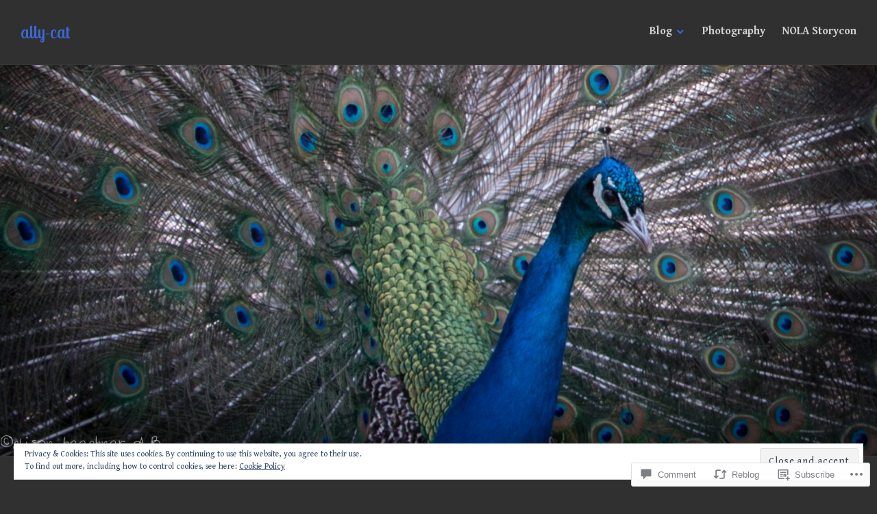

--- FILE ---
content_type: text/html; charset=UTF-8
request_url: https://ally-cat.com/2009/08/30/new-developments/
body_size: 29433
content:
<!DOCTYPE html>
<html lang="en">
<head>
<meta charset="UTF-8">
<meta name="viewport" content="width=device-width, initial-scale=1">
<link rel="profile" href="http://gmpg.org/xfn/11">
<link rel="pingback" href="https://ally-cat.com/xmlrpc.php">

<title>new developments &#8211; ally-cat</title>
<script type="text/javascript">
  WebFontConfig = {"google":{"families":["Gentium+Book+Basic:r,i,b,bi:latin,latin-ext","Lobster+Two:r:latin,latin-ext"]},"api_url":"https:\/\/fonts-api.wp.com\/css"};
  (function() {
    var wf = document.createElement('script');
    wf.src = '/wp-content/plugins/custom-fonts/js/webfont.js';
    wf.type = 'text/javascript';
    wf.async = 'true';
    var s = document.getElementsByTagName('script')[0];
    s.parentNode.insertBefore(wf, s);
	})();
</script><style id="jetpack-custom-fonts-css">.wf-active body, .wf-active button, .wf-active input, .wf-active select, .wf-active textarea{font-family:"Gentium Book Basic",serif}.wf-active .author-title{font-family:"Gentium Book Basic",serif}.wf-active .comment-reply-title small{font-family:"Gentium Book Basic",serif}.wf-active .site-title, .wf-active h1, .wf-active h2:not(.author-title), .wf-active h3, .wf-active h4, .wf-active h5, .wf-active h6{font-family:"Lobster Two",sans-serif;font-weight:400;font-style:normal}.wf-active .entry-title, .wf-active .post-type-archive-jetpack-testimonial .page-title, .wf-active h1{font-style:normal;font-weight:400}.wf-active .comment-reply-title, .wf-active .comments-title, .wf-active h2:not(.author-title){font-style:normal;font-weight:400}.wf-active .page-title, .wf-active .widget-title, .wf-active .widgettitle, .wf-active h3{font-style:normal;font-weight:400}.wf-active .site-title, .wf-active h4{font-style:normal;font-weight:400}.wf-active h5{font-style:normal;font-weight:400}.wf-active h6{font-style:normal;font-weight:400}.wf-active .post-navigation .post-title{font-family:"Lobster Two",sans-serif;font-weight:400;font-style:normal}.wf-active .author-name{font-family:"Lobster Two",sans-serif;font-weight:400;font-style:normal}.wf-active .no-comments{font-family:"Lobster Two",sans-serif;font-weight:400;font-style:normal}@media screen and (min-width: 768px){.wf-active .entry-title, .wf-active .post-type-archive-jetpack-testimonial .page-title, .wf-active h1{font-style:normal;font-weight:400}}@media screen and (min-width: 768px){.wf-active .widget-small h1{font-style:normal;font-weight:400}}@media screen and (min-width: 768px){.wf-active .comment-reply-title, .wf-active .comments-title, .wf-active h2:not(.author-title){font-style:normal;font-weight:400}}@media screen and (min-width: 768px){.wf-active .widget-small h2{font-style:normal;font-weight:400}}@media screen and (min-width: 768px){.wf-active .page-title, .wf-active .widgettitle, .wf-active .widget-title, .wf-active h3{font-style:normal;font-weight:400}}@media screen and (min-width: 768px){.wf-active .widget-small h3, .wf-active .widget-small .widgettitle, .wf-active .widget-small .widget-title{font-style:normal;font-weight:400}}@media screen and (min-width: 768px){.wf-active .site-title, .wf-active h4{font-style:normal;font-weight:400}}@media screen and (min-width: 768px){.wf-active .widget-small h4{font-style:normal;font-weight:400}}@media screen and (min-width: 768px){.wf-active h5{font-style:normal;font-weight:400}}@media screen and (min-width: 768px){.wf-active .widget-small h5{font-style:normal;font-weight:400}}@media screen and (min-width: 768px){.wf-active h6{font-style:normal;font-weight:400}}@media screen and (min-width: 768px){.wf-active .widget-small h6{font-style:normal;font-weight:400}}@media screen and (min-width: 768px){.wf-active .post-navigation .post-title{font-style:normal;font-weight:400}}@media screen and (min-width: 768px){.wf-active .no-comments{font-style:normal;font-weight:400}}.wf-active #comments #respond h3{font-style:normal;font-weight:400}.wf-active .aboutme_widget #am_name{font-style:normal;font-weight:400}.wf-active .aboutme_widget #am_headline{font-style:normal;font-weight:400}@media screen and (min-width: 768px){.wf-active #comments #respond h3{font-style:normal;font-weight:400}}@media screen and (min-width: 768px){.wf-active .aboutme_widget #am_name{font-style:normal;font-weight:400}}@media screen and (min-width: 768px){.wf-active .widget-small.aboutme_widget #am_name{font-style:normal;font-weight:400}}@media screen and (min-width: 768px){.wf-active .aboutme_widget #am_headline{font-style:normal;font-weight:400}}@media screen and (min-width: 768px){.wf-active .widget-small.aboutme_widget #am_headline{font-style:normal;font-weight:400}}</style>
<meta name='robots' content='max-image-preview:large' />

<!-- Async WordPress.com Remote Login -->
<script id="wpcom_remote_login_js">
var wpcom_remote_login_extra_auth = '';
function wpcom_remote_login_remove_dom_node_id( element_id ) {
	var dom_node = document.getElementById( element_id );
	if ( dom_node ) { dom_node.parentNode.removeChild( dom_node ); }
}
function wpcom_remote_login_remove_dom_node_classes( class_name ) {
	var dom_nodes = document.querySelectorAll( '.' + class_name );
	for ( var i = 0; i < dom_nodes.length; i++ ) {
		dom_nodes[ i ].parentNode.removeChild( dom_nodes[ i ] );
	}
}
function wpcom_remote_login_final_cleanup() {
	wpcom_remote_login_remove_dom_node_classes( "wpcom_remote_login_msg" );
	wpcom_remote_login_remove_dom_node_id( "wpcom_remote_login_key" );
	wpcom_remote_login_remove_dom_node_id( "wpcom_remote_login_validate" );
	wpcom_remote_login_remove_dom_node_id( "wpcom_remote_login_js" );
	wpcom_remote_login_remove_dom_node_id( "wpcom_request_access_iframe" );
	wpcom_remote_login_remove_dom_node_id( "wpcom_request_access_styles" );
}

// Watch for messages back from the remote login
window.addEventListener( "message", function( e ) {
	if ( e.origin === "https://r-login.wordpress.com" ) {
		var data = {};
		try {
			data = JSON.parse( e.data );
		} catch( e ) {
			wpcom_remote_login_final_cleanup();
			return;
		}

		if ( data.msg === 'LOGIN' ) {
			// Clean up the login check iframe
			wpcom_remote_login_remove_dom_node_id( "wpcom_remote_login_key" );

			var id_regex = new RegExp( /^[0-9]+$/ );
			var token_regex = new RegExp( /^.*|.*|.*$/ );
			if (
				token_regex.test( data.token )
				&& id_regex.test( data.wpcomid )
			) {
				// We have everything we need to ask for a login
				var script = document.createElement( "script" );
				script.setAttribute( "id", "wpcom_remote_login_validate" );
				script.src = '/remote-login.php?wpcom_remote_login=validate'
					+ '&wpcomid=' + data.wpcomid
					+ '&token=' + encodeURIComponent( data.token )
					+ '&host=' + window.location.protocol
					+ '//' + window.location.hostname
					+ '&postid=595'
					+ '&is_singular=1';
				document.body.appendChild( script );
			}

			return;
		}

		// Safari ITP, not logged in, so redirect
		if ( data.msg === 'LOGIN-REDIRECT' ) {
			window.location = 'https://wordpress.com/log-in?redirect_to=' + window.location.href;
			return;
		}

		// Safari ITP, storage access failed, remove the request
		if ( data.msg === 'LOGIN-REMOVE' ) {
			var css_zap = 'html { -webkit-transition: margin-top 1s; transition: margin-top 1s; } /* 9001 */ html { margin-top: 0 !important; } * html body { margin-top: 0 !important; } @media screen and ( max-width: 782px ) { html { margin-top: 0 !important; } * html body { margin-top: 0 !important; } }';
			var style_zap = document.createElement( 'style' );
			style_zap.type = 'text/css';
			style_zap.appendChild( document.createTextNode( css_zap ) );
			document.body.appendChild( style_zap );

			var e = document.getElementById( 'wpcom_request_access_iframe' );
			e.parentNode.removeChild( e );

			document.cookie = 'wordpress_com_login_access=denied; path=/; max-age=31536000';

			return;
		}

		// Safari ITP
		if ( data.msg === 'REQUEST_ACCESS' ) {
			console.log( 'request access: safari' );

			// Check ITP iframe enable/disable knob
			if ( wpcom_remote_login_extra_auth !== 'safari_itp_iframe' ) {
				return;
			}

			// If we are in a "private window" there is no ITP.
			var private_window = false;
			try {
				var opendb = window.openDatabase( null, null, null, null );
			} catch( e ) {
				private_window = true;
			}

			if ( private_window ) {
				console.log( 'private window' );
				return;
			}

			var iframe = document.createElement( 'iframe' );
			iframe.id = 'wpcom_request_access_iframe';
			iframe.setAttribute( 'scrolling', 'no' );
			iframe.setAttribute( 'sandbox', 'allow-storage-access-by-user-activation allow-scripts allow-same-origin allow-top-navigation-by-user-activation' );
			iframe.src = 'https://r-login.wordpress.com/remote-login.php?wpcom_remote_login=request_access&origin=' + encodeURIComponent( data.origin ) + '&wpcomid=' + encodeURIComponent( data.wpcomid );

			var css = 'html { -webkit-transition: margin-top 1s; transition: margin-top 1s; } /* 9001 */ html { margin-top: 46px !important; } * html body { margin-top: 46px !important; } @media screen and ( max-width: 660px ) { html { margin-top: 71px !important; } * html body { margin-top: 71px !important; } #wpcom_request_access_iframe { display: block; height: 71px !important; } } #wpcom_request_access_iframe { border: 0px; height: 46px; position: fixed; top: 0; left: 0; width: 100%; min-width: 100%; z-index: 99999; background: #23282d; } ';

			var style = document.createElement( 'style' );
			style.type = 'text/css';
			style.id = 'wpcom_request_access_styles';
			style.appendChild( document.createTextNode( css ) );
			document.body.appendChild( style );

			document.body.appendChild( iframe );
		}

		if ( data.msg === 'DONE' ) {
			wpcom_remote_login_final_cleanup();
		}
	}
}, false );

// Inject the remote login iframe after the page has had a chance to load
// more critical resources
window.addEventListener( "DOMContentLoaded", function( e ) {
	var iframe = document.createElement( "iframe" );
	iframe.style.display = "none";
	iframe.setAttribute( "scrolling", "no" );
	iframe.setAttribute( "id", "wpcom_remote_login_key" );
	iframe.src = "https://r-login.wordpress.com/remote-login.php"
		+ "?wpcom_remote_login=key"
		+ "&origin=aHR0cHM6Ly9hbGx5LWNhdC5jb20%3D"
		+ "&wpcomid=28099995"
		+ "&time=" + Math.floor( Date.now() / 1000 );
	document.body.appendChild( iframe );
}, false );
</script>
<link rel='dns-prefetch' href='//s0.wp.com' />
<link rel='dns-prefetch' href='//widgets.wp.com' />
<link rel='dns-prefetch' href='//fonts-api.wp.com' />
<link rel="alternate" type="application/rss+xml" title="ally-cat &raquo; Feed" href="https://ally-cat.com/feed/" />
<link rel="alternate" type="application/rss+xml" title="ally-cat &raquo; Comments Feed" href="https://ally-cat.com/comments/feed/" />
<link rel="alternate" type="application/rss+xml" title="ally-cat &raquo; new developments Comments Feed" href="https://ally-cat.com/2009/08/30/new-developments/feed/" />
	<script type="text/javascript">
		/* <![CDATA[ */
		function addLoadEvent(func) {
			var oldonload = window.onload;
			if (typeof window.onload != 'function') {
				window.onload = func;
			} else {
				window.onload = function () {
					oldonload();
					func();
				}
			}
		}
		/* ]]> */
	</script>
	<link crossorigin='anonymous' rel='stylesheet' id='all-css-0-1' href='/_static/??-eJx9zN0KwjAMhuEbsgZ/5vBAvJbShtE1bYNJKLt7NxEEEQ9fku+Bzi60qlgVijkmm1IV6ClOqAJo67XlhI58B8XC5BUFRBfCfRDZwW9gRmUf8rtBrEJp0WjdPnAzouMm+lX/REoZP+6rtvd7uR3G4XQcr5fzMD8BGYBNRA==&cssminify=yes' type='text/css' media='all' />
<style id='wp-emoji-styles-inline-css'>

	img.wp-smiley, img.emoji {
		display: inline !important;
		border: none !important;
		box-shadow: none !important;
		height: 1em !important;
		width: 1em !important;
		margin: 0 0.07em !important;
		vertical-align: -0.1em !important;
		background: none !important;
		padding: 0 !important;
	}
/*# sourceURL=wp-emoji-styles-inline-css */
</style>
<link crossorigin='anonymous' rel='stylesheet' id='all-css-2-1' href='/wp-content/plugins/gutenberg-core/v22.2.0/build/styles/block-library/style.css?m=1764855221i&cssminify=yes' type='text/css' media='all' />
<style id='wp-block-library-inline-css'>
.has-text-align-justify {
	text-align:justify;
}
.has-text-align-justify{text-align:justify;}

/*# sourceURL=wp-block-library-inline-css */
</style><style id='global-styles-inline-css'>
:root{--wp--preset--aspect-ratio--square: 1;--wp--preset--aspect-ratio--4-3: 4/3;--wp--preset--aspect-ratio--3-4: 3/4;--wp--preset--aspect-ratio--3-2: 3/2;--wp--preset--aspect-ratio--2-3: 2/3;--wp--preset--aspect-ratio--16-9: 16/9;--wp--preset--aspect-ratio--9-16: 9/16;--wp--preset--color--black: #000000;--wp--preset--color--cyan-bluish-gray: #abb8c3;--wp--preset--color--white: #fff;--wp--preset--color--pale-pink: #f78da7;--wp--preset--color--vivid-red: #cf2e2e;--wp--preset--color--luminous-vivid-orange: #ff6900;--wp--preset--color--luminous-vivid-amber: #fcb900;--wp--preset--color--light-green-cyan: #7bdcb5;--wp--preset--color--vivid-green-cyan: #00d084;--wp--preset--color--pale-cyan-blue: #8ed1fc;--wp--preset--color--vivid-cyan-blue: #0693e3;--wp--preset--color--vivid-purple: #9b51e0;--wp--preset--color--blue: #3e69dc;--wp--preset--color--dark-gray: #2c313f;--wp--preset--color--medium-gray: #73757D;--wp--preset--color--light-gray: #f3f3f3;--wp--preset--gradient--vivid-cyan-blue-to-vivid-purple: linear-gradient(135deg,rgb(6,147,227) 0%,rgb(155,81,224) 100%);--wp--preset--gradient--light-green-cyan-to-vivid-green-cyan: linear-gradient(135deg,rgb(122,220,180) 0%,rgb(0,208,130) 100%);--wp--preset--gradient--luminous-vivid-amber-to-luminous-vivid-orange: linear-gradient(135deg,rgb(252,185,0) 0%,rgb(255,105,0) 100%);--wp--preset--gradient--luminous-vivid-orange-to-vivid-red: linear-gradient(135deg,rgb(255,105,0) 0%,rgb(207,46,46) 100%);--wp--preset--gradient--very-light-gray-to-cyan-bluish-gray: linear-gradient(135deg,rgb(238,238,238) 0%,rgb(169,184,195) 100%);--wp--preset--gradient--cool-to-warm-spectrum: linear-gradient(135deg,rgb(74,234,220) 0%,rgb(151,120,209) 20%,rgb(207,42,186) 40%,rgb(238,44,130) 60%,rgb(251,105,98) 80%,rgb(254,248,76) 100%);--wp--preset--gradient--blush-light-purple: linear-gradient(135deg,rgb(255,206,236) 0%,rgb(152,150,240) 100%);--wp--preset--gradient--blush-bordeaux: linear-gradient(135deg,rgb(254,205,165) 0%,rgb(254,45,45) 50%,rgb(107,0,62) 100%);--wp--preset--gradient--luminous-dusk: linear-gradient(135deg,rgb(255,203,112) 0%,rgb(199,81,192) 50%,rgb(65,88,208) 100%);--wp--preset--gradient--pale-ocean: linear-gradient(135deg,rgb(255,245,203) 0%,rgb(182,227,212) 50%,rgb(51,167,181) 100%);--wp--preset--gradient--electric-grass: linear-gradient(135deg,rgb(202,248,128) 0%,rgb(113,206,126) 100%);--wp--preset--gradient--midnight: linear-gradient(135deg,rgb(2,3,129) 0%,rgb(40,116,252) 100%);--wp--preset--font-size--small: 13px;--wp--preset--font-size--medium: 20px;--wp--preset--font-size--large: 36px;--wp--preset--font-size--x-large: 42px;--wp--preset--font-family--albert-sans: 'Albert Sans', sans-serif;--wp--preset--font-family--alegreya: Alegreya, serif;--wp--preset--font-family--arvo: Arvo, serif;--wp--preset--font-family--bodoni-moda: 'Bodoni Moda', serif;--wp--preset--font-family--bricolage-grotesque: 'Bricolage Grotesque', sans-serif;--wp--preset--font-family--cabin: Cabin, sans-serif;--wp--preset--font-family--chivo: Chivo, sans-serif;--wp--preset--font-family--commissioner: Commissioner, sans-serif;--wp--preset--font-family--cormorant: Cormorant, serif;--wp--preset--font-family--courier-prime: 'Courier Prime', monospace;--wp--preset--font-family--crimson-pro: 'Crimson Pro', serif;--wp--preset--font-family--dm-mono: 'DM Mono', monospace;--wp--preset--font-family--dm-sans: 'DM Sans', sans-serif;--wp--preset--font-family--dm-serif-display: 'DM Serif Display', serif;--wp--preset--font-family--domine: Domine, serif;--wp--preset--font-family--eb-garamond: 'EB Garamond', serif;--wp--preset--font-family--epilogue: Epilogue, sans-serif;--wp--preset--font-family--fahkwang: Fahkwang, sans-serif;--wp--preset--font-family--figtree: Figtree, sans-serif;--wp--preset--font-family--fira-sans: 'Fira Sans', sans-serif;--wp--preset--font-family--fjalla-one: 'Fjalla One', sans-serif;--wp--preset--font-family--fraunces: Fraunces, serif;--wp--preset--font-family--gabarito: Gabarito, system-ui;--wp--preset--font-family--ibm-plex-mono: 'IBM Plex Mono', monospace;--wp--preset--font-family--ibm-plex-sans: 'IBM Plex Sans', sans-serif;--wp--preset--font-family--ibarra-real-nova: 'Ibarra Real Nova', serif;--wp--preset--font-family--instrument-serif: 'Instrument Serif', serif;--wp--preset--font-family--inter: Inter, sans-serif;--wp--preset--font-family--josefin-sans: 'Josefin Sans', sans-serif;--wp--preset--font-family--jost: Jost, sans-serif;--wp--preset--font-family--libre-baskerville: 'Libre Baskerville', serif;--wp--preset--font-family--libre-franklin: 'Libre Franklin', sans-serif;--wp--preset--font-family--literata: Literata, serif;--wp--preset--font-family--lora: Lora, serif;--wp--preset--font-family--merriweather: Merriweather, serif;--wp--preset--font-family--montserrat: Montserrat, sans-serif;--wp--preset--font-family--newsreader: Newsreader, serif;--wp--preset--font-family--noto-sans-mono: 'Noto Sans Mono', sans-serif;--wp--preset--font-family--nunito: Nunito, sans-serif;--wp--preset--font-family--open-sans: 'Open Sans', sans-serif;--wp--preset--font-family--overpass: Overpass, sans-serif;--wp--preset--font-family--pt-serif: 'PT Serif', serif;--wp--preset--font-family--petrona: Petrona, serif;--wp--preset--font-family--piazzolla: Piazzolla, serif;--wp--preset--font-family--playfair-display: 'Playfair Display', serif;--wp--preset--font-family--plus-jakarta-sans: 'Plus Jakarta Sans', sans-serif;--wp--preset--font-family--poppins: Poppins, sans-serif;--wp--preset--font-family--raleway: Raleway, sans-serif;--wp--preset--font-family--roboto: Roboto, sans-serif;--wp--preset--font-family--roboto-slab: 'Roboto Slab', serif;--wp--preset--font-family--rubik: Rubik, sans-serif;--wp--preset--font-family--rufina: Rufina, serif;--wp--preset--font-family--sora: Sora, sans-serif;--wp--preset--font-family--source-sans-3: 'Source Sans 3', sans-serif;--wp--preset--font-family--source-serif-4: 'Source Serif 4', serif;--wp--preset--font-family--space-mono: 'Space Mono', monospace;--wp--preset--font-family--syne: Syne, sans-serif;--wp--preset--font-family--texturina: Texturina, serif;--wp--preset--font-family--urbanist: Urbanist, sans-serif;--wp--preset--font-family--work-sans: 'Work Sans', sans-serif;--wp--preset--spacing--20: 0.44rem;--wp--preset--spacing--30: 0.67rem;--wp--preset--spacing--40: 1rem;--wp--preset--spacing--50: 1.5rem;--wp--preset--spacing--60: 2.25rem;--wp--preset--spacing--70: 3.38rem;--wp--preset--spacing--80: 5.06rem;--wp--preset--shadow--natural: 6px 6px 9px rgba(0, 0, 0, 0.2);--wp--preset--shadow--deep: 12px 12px 50px rgba(0, 0, 0, 0.4);--wp--preset--shadow--sharp: 6px 6px 0px rgba(0, 0, 0, 0.2);--wp--preset--shadow--outlined: 6px 6px 0px -3px rgb(255, 255, 255), 6px 6px rgb(0, 0, 0);--wp--preset--shadow--crisp: 6px 6px 0px rgb(0, 0, 0);}:where(.is-layout-flex){gap: 0.5em;}:where(.is-layout-grid){gap: 0.5em;}body .is-layout-flex{display: flex;}.is-layout-flex{flex-wrap: wrap;align-items: center;}.is-layout-flex > :is(*, div){margin: 0;}body .is-layout-grid{display: grid;}.is-layout-grid > :is(*, div){margin: 0;}:where(.wp-block-columns.is-layout-flex){gap: 2em;}:where(.wp-block-columns.is-layout-grid){gap: 2em;}:where(.wp-block-post-template.is-layout-flex){gap: 1.25em;}:where(.wp-block-post-template.is-layout-grid){gap: 1.25em;}.has-black-color{color: var(--wp--preset--color--black) !important;}.has-cyan-bluish-gray-color{color: var(--wp--preset--color--cyan-bluish-gray) !important;}.has-white-color{color: var(--wp--preset--color--white) !important;}.has-pale-pink-color{color: var(--wp--preset--color--pale-pink) !important;}.has-vivid-red-color{color: var(--wp--preset--color--vivid-red) !important;}.has-luminous-vivid-orange-color{color: var(--wp--preset--color--luminous-vivid-orange) !important;}.has-luminous-vivid-amber-color{color: var(--wp--preset--color--luminous-vivid-amber) !important;}.has-light-green-cyan-color{color: var(--wp--preset--color--light-green-cyan) !important;}.has-vivid-green-cyan-color{color: var(--wp--preset--color--vivid-green-cyan) !important;}.has-pale-cyan-blue-color{color: var(--wp--preset--color--pale-cyan-blue) !important;}.has-vivid-cyan-blue-color{color: var(--wp--preset--color--vivid-cyan-blue) !important;}.has-vivid-purple-color{color: var(--wp--preset--color--vivid-purple) !important;}.has-black-background-color{background-color: var(--wp--preset--color--black) !important;}.has-cyan-bluish-gray-background-color{background-color: var(--wp--preset--color--cyan-bluish-gray) !important;}.has-white-background-color{background-color: var(--wp--preset--color--white) !important;}.has-pale-pink-background-color{background-color: var(--wp--preset--color--pale-pink) !important;}.has-vivid-red-background-color{background-color: var(--wp--preset--color--vivid-red) !important;}.has-luminous-vivid-orange-background-color{background-color: var(--wp--preset--color--luminous-vivid-orange) !important;}.has-luminous-vivid-amber-background-color{background-color: var(--wp--preset--color--luminous-vivid-amber) !important;}.has-light-green-cyan-background-color{background-color: var(--wp--preset--color--light-green-cyan) !important;}.has-vivid-green-cyan-background-color{background-color: var(--wp--preset--color--vivid-green-cyan) !important;}.has-pale-cyan-blue-background-color{background-color: var(--wp--preset--color--pale-cyan-blue) !important;}.has-vivid-cyan-blue-background-color{background-color: var(--wp--preset--color--vivid-cyan-blue) !important;}.has-vivid-purple-background-color{background-color: var(--wp--preset--color--vivid-purple) !important;}.has-black-border-color{border-color: var(--wp--preset--color--black) !important;}.has-cyan-bluish-gray-border-color{border-color: var(--wp--preset--color--cyan-bluish-gray) !important;}.has-white-border-color{border-color: var(--wp--preset--color--white) !important;}.has-pale-pink-border-color{border-color: var(--wp--preset--color--pale-pink) !important;}.has-vivid-red-border-color{border-color: var(--wp--preset--color--vivid-red) !important;}.has-luminous-vivid-orange-border-color{border-color: var(--wp--preset--color--luminous-vivid-orange) !important;}.has-luminous-vivid-amber-border-color{border-color: var(--wp--preset--color--luminous-vivid-amber) !important;}.has-light-green-cyan-border-color{border-color: var(--wp--preset--color--light-green-cyan) !important;}.has-vivid-green-cyan-border-color{border-color: var(--wp--preset--color--vivid-green-cyan) !important;}.has-pale-cyan-blue-border-color{border-color: var(--wp--preset--color--pale-cyan-blue) !important;}.has-vivid-cyan-blue-border-color{border-color: var(--wp--preset--color--vivid-cyan-blue) !important;}.has-vivid-purple-border-color{border-color: var(--wp--preset--color--vivid-purple) !important;}.has-vivid-cyan-blue-to-vivid-purple-gradient-background{background: var(--wp--preset--gradient--vivid-cyan-blue-to-vivid-purple) !important;}.has-light-green-cyan-to-vivid-green-cyan-gradient-background{background: var(--wp--preset--gradient--light-green-cyan-to-vivid-green-cyan) !important;}.has-luminous-vivid-amber-to-luminous-vivid-orange-gradient-background{background: var(--wp--preset--gradient--luminous-vivid-amber-to-luminous-vivid-orange) !important;}.has-luminous-vivid-orange-to-vivid-red-gradient-background{background: var(--wp--preset--gradient--luminous-vivid-orange-to-vivid-red) !important;}.has-very-light-gray-to-cyan-bluish-gray-gradient-background{background: var(--wp--preset--gradient--very-light-gray-to-cyan-bluish-gray) !important;}.has-cool-to-warm-spectrum-gradient-background{background: var(--wp--preset--gradient--cool-to-warm-spectrum) !important;}.has-blush-light-purple-gradient-background{background: var(--wp--preset--gradient--blush-light-purple) !important;}.has-blush-bordeaux-gradient-background{background: var(--wp--preset--gradient--blush-bordeaux) !important;}.has-luminous-dusk-gradient-background{background: var(--wp--preset--gradient--luminous-dusk) !important;}.has-pale-ocean-gradient-background{background: var(--wp--preset--gradient--pale-ocean) !important;}.has-electric-grass-gradient-background{background: var(--wp--preset--gradient--electric-grass) !important;}.has-midnight-gradient-background{background: var(--wp--preset--gradient--midnight) !important;}.has-small-font-size{font-size: var(--wp--preset--font-size--small) !important;}.has-medium-font-size{font-size: var(--wp--preset--font-size--medium) !important;}.has-large-font-size{font-size: var(--wp--preset--font-size--large) !important;}.has-x-large-font-size{font-size: var(--wp--preset--font-size--x-large) !important;}.has-albert-sans-font-family{font-family: var(--wp--preset--font-family--albert-sans) !important;}.has-alegreya-font-family{font-family: var(--wp--preset--font-family--alegreya) !important;}.has-arvo-font-family{font-family: var(--wp--preset--font-family--arvo) !important;}.has-bodoni-moda-font-family{font-family: var(--wp--preset--font-family--bodoni-moda) !important;}.has-bricolage-grotesque-font-family{font-family: var(--wp--preset--font-family--bricolage-grotesque) !important;}.has-cabin-font-family{font-family: var(--wp--preset--font-family--cabin) !important;}.has-chivo-font-family{font-family: var(--wp--preset--font-family--chivo) !important;}.has-commissioner-font-family{font-family: var(--wp--preset--font-family--commissioner) !important;}.has-cormorant-font-family{font-family: var(--wp--preset--font-family--cormorant) !important;}.has-courier-prime-font-family{font-family: var(--wp--preset--font-family--courier-prime) !important;}.has-crimson-pro-font-family{font-family: var(--wp--preset--font-family--crimson-pro) !important;}.has-dm-mono-font-family{font-family: var(--wp--preset--font-family--dm-mono) !important;}.has-dm-sans-font-family{font-family: var(--wp--preset--font-family--dm-sans) !important;}.has-dm-serif-display-font-family{font-family: var(--wp--preset--font-family--dm-serif-display) !important;}.has-domine-font-family{font-family: var(--wp--preset--font-family--domine) !important;}.has-eb-garamond-font-family{font-family: var(--wp--preset--font-family--eb-garamond) !important;}.has-epilogue-font-family{font-family: var(--wp--preset--font-family--epilogue) !important;}.has-fahkwang-font-family{font-family: var(--wp--preset--font-family--fahkwang) !important;}.has-figtree-font-family{font-family: var(--wp--preset--font-family--figtree) !important;}.has-fira-sans-font-family{font-family: var(--wp--preset--font-family--fira-sans) !important;}.has-fjalla-one-font-family{font-family: var(--wp--preset--font-family--fjalla-one) !important;}.has-fraunces-font-family{font-family: var(--wp--preset--font-family--fraunces) !important;}.has-gabarito-font-family{font-family: var(--wp--preset--font-family--gabarito) !important;}.has-ibm-plex-mono-font-family{font-family: var(--wp--preset--font-family--ibm-plex-mono) !important;}.has-ibm-plex-sans-font-family{font-family: var(--wp--preset--font-family--ibm-plex-sans) !important;}.has-ibarra-real-nova-font-family{font-family: var(--wp--preset--font-family--ibarra-real-nova) !important;}.has-instrument-serif-font-family{font-family: var(--wp--preset--font-family--instrument-serif) !important;}.has-inter-font-family{font-family: var(--wp--preset--font-family--inter) !important;}.has-josefin-sans-font-family{font-family: var(--wp--preset--font-family--josefin-sans) !important;}.has-jost-font-family{font-family: var(--wp--preset--font-family--jost) !important;}.has-libre-baskerville-font-family{font-family: var(--wp--preset--font-family--libre-baskerville) !important;}.has-libre-franklin-font-family{font-family: var(--wp--preset--font-family--libre-franklin) !important;}.has-literata-font-family{font-family: var(--wp--preset--font-family--literata) !important;}.has-lora-font-family{font-family: var(--wp--preset--font-family--lora) !important;}.has-merriweather-font-family{font-family: var(--wp--preset--font-family--merriweather) !important;}.has-montserrat-font-family{font-family: var(--wp--preset--font-family--montserrat) !important;}.has-newsreader-font-family{font-family: var(--wp--preset--font-family--newsreader) !important;}.has-noto-sans-mono-font-family{font-family: var(--wp--preset--font-family--noto-sans-mono) !important;}.has-nunito-font-family{font-family: var(--wp--preset--font-family--nunito) !important;}.has-open-sans-font-family{font-family: var(--wp--preset--font-family--open-sans) !important;}.has-overpass-font-family{font-family: var(--wp--preset--font-family--overpass) !important;}.has-pt-serif-font-family{font-family: var(--wp--preset--font-family--pt-serif) !important;}.has-petrona-font-family{font-family: var(--wp--preset--font-family--petrona) !important;}.has-piazzolla-font-family{font-family: var(--wp--preset--font-family--piazzolla) !important;}.has-playfair-display-font-family{font-family: var(--wp--preset--font-family--playfair-display) !important;}.has-plus-jakarta-sans-font-family{font-family: var(--wp--preset--font-family--plus-jakarta-sans) !important;}.has-poppins-font-family{font-family: var(--wp--preset--font-family--poppins) !important;}.has-raleway-font-family{font-family: var(--wp--preset--font-family--raleway) !important;}.has-roboto-font-family{font-family: var(--wp--preset--font-family--roboto) !important;}.has-roboto-slab-font-family{font-family: var(--wp--preset--font-family--roboto-slab) !important;}.has-rubik-font-family{font-family: var(--wp--preset--font-family--rubik) !important;}.has-rufina-font-family{font-family: var(--wp--preset--font-family--rufina) !important;}.has-sora-font-family{font-family: var(--wp--preset--font-family--sora) !important;}.has-source-sans-3-font-family{font-family: var(--wp--preset--font-family--source-sans-3) !important;}.has-source-serif-4-font-family{font-family: var(--wp--preset--font-family--source-serif-4) !important;}.has-space-mono-font-family{font-family: var(--wp--preset--font-family--space-mono) !important;}.has-syne-font-family{font-family: var(--wp--preset--font-family--syne) !important;}.has-texturina-font-family{font-family: var(--wp--preset--font-family--texturina) !important;}.has-urbanist-font-family{font-family: var(--wp--preset--font-family--urbanist) !important;}.has-work-sans-font-family{font-family: var(--wp--preset--font-family--work-sans) !important;}
/*# sourceURL=global-styles-inline-css */
</style>

<style id='classic-theme-styles-inline-css'>
/*! This file is auto-generated */
.wp-block-button__link{color:#fff;background-color:#32373c;border-radius:9999px;box-shadow:none;text-decoration:none;padding:calc(.667em + 2px) calc(1.333em + 2px);font-size:1.125em}.wp-block-file__button{background:#32373c;color:#fff;text-decoration:none}
/*# sourceURL=/wp-includes/css/classic-themes.min.css */
</style>
<link crossorigin='anonymous' rel='stylesheet' id='all-css-4-1' href='/_static/??-eJx9jksOwjAMRC9EcCsEFQvEUVA+FqTUSRQ77fVxVbEBxMaSZ+bZA0sxPifBJEDNlKndY2LwuaLqVKyAJghDtDghaWzvmXfwG1uKMsa5UpHZ6KTYyMhDQf7HjSjF+qdRaTuxGcAtvb3bjCnkCrZJJisS/RcFXD24FqcAM1ann1VcK/Pnvna50qUfTl3XH8+HYXwBNR1jhQ==&cssminify=yes' type='text/css' media='all' />
<link rel='stylesheet' id='verbum-gutenberg-css-css' href='https://widgets.wp.com/verbum-block-editor/block-editor.css?ver=1738686361' media='all' />
<link crossorigin='anonymous' rel='stylesheet' id='all-css-6-1' href='/wp-content/mu-plugins/jetpack-plugin/sun/_inc/genericons/genericons/genericons.css?m=1753279645i&cssminify=yes' type='text/css' media='all' />
<link rel='stylesheet' id='shoreditch-fonts-css' href='https://fonts-api.wp.com/css?family=Poppins%3A400%2C700%7CLato%3A400%2C700%2C400italic%2C700italic%7CInconsolata%3A400%2C700&#038;subset=latin%2Clatin-ext' media='all' />
<link crossorigin='anonymous' rel='stylesheet' id='all-css-8-1' href='/_static/??-eJyNkOtOwzAMhV8IY61C2/iB9igoc02bNYmj2FnF25OVXUBIY/98OZ/OsXHOQJKMk6GNHFkx1z3qKIV7bzSi2mfgZ1J9wn+1TYX7IDTpg4BP9G0AcyaJf6hYIYc6+KR4YMuOJmijRXteoNZ02b0fOfVS0FWT6Mw8XSkKTtUTLDFg5JC5oJbmLuRdgMip/qzvJSncbhxaOSwH39p70MAC7TPOvKRfDXwE58sJ3cW31eZlve267evq8AV1AJpd&cssminify=yes' type='text/css' media='all' />
<link crossorigin='anonymous' rel='stylesheet' id='print-css-9-1' href='/wp-content/mu-plugins/global-print/global-print.css?m=1465851035i&cssminify=yes' type='text/css' media='print' />
<style id='jetpack-global-styles-frontend-style-inline-css'>
:root { --font-headings: unset; --font-base: unset; --font-headings-default: -apple-system,BlinkMacSystemFont,"Segoe UI",Roboto,Oxygen-Sans,Ubuntu,Cantarell,"Helvetica Neue",sans-serif; --font-base-default: -apple-system,BlinkMacSystemFont,"Segoe UI",Roboto,Oxygen-Sans,Ubuntu,Cantarell,"Helvetica Neue",sans-serif;}
/*# sourceURL=jetpack-global-styles-frontend-style-inline-css */
</style>
<link crossorigin='anonymous' rel='stylesheet' id='all-css-12-1' href='/_static/??-eJyNjcsKAjEMRX/IGtQZBxfip0hMS9sxTYppGfx7H7gRN+7ugcs5sFRHKi1Ig9Jd5R6zGMyhVaTrh8G6QFHfORhYwlvw6P39PbPENZmt4G/ROQuBKWVkxxrVvuBH1lIoz2waILJekF+HUzlupnG3nQ77YZwfuRJIaQ==&cssminify=yes' type='text/css' media='all' />
<script type="text/javascript" id="jetpack_related-posts-js-extra">
/* <![CDATA[ */
var related_posts_js_options = {"post_heading":"h4"};
//# sourceURL=jetpack_related-posts-js-extra
/* ]]> */
</script>
<script type="text/javascript" id="wpcom-actionbar-placeholder-js-extra">
/* <![CDATA[ */
var actionbardata = {"siteID":"28099995","postID":"595","siteURL":"https://ally-cat.com","xhrURL":"https://ally-cat.com/wp-admin/admin-ajax.php","nonce":"0b2adfe689","isLoggedIn":"","statusMessage":"","subsEmailDefault":"instantly","proxyScriptUrl":"https://s0.wp.com/wp-content/js/wpcom-proxy-request.js?m=1513050504i&amp;ver=20211021","shortlink":"https://wp.me/p1TU5J-9B","i18n":{"followedText":"New posts from this site will now appear in your \u003Ca href=\"https://wordpress.com/reader\"\u003EReader\u003C/a\u003E","foldBar":"Collapse this bar","unfoldBar":"Expand this bar","shortLinkCopied":"Shortlink copied to clipboard."}};
//# sourceURL=wpcom-actionbar-placeholder-js-extra
/* ]]> */
</script>
<script type="text/javascript" id="jetpack-mu-wpcom-settings-js-before">
/* <![CDATA[ */
var JETPACK_MU_WPCOM_SETTINGS = {"assetsUrl":"https://s0.wp.com/wp-content/mu-plugins/jetpack-mu-wpcom-plugin/sun/jetpack_vendor/automattic/jetpack-mu-wpcom/src/build/"};
//# sourceURL=jetpack-mu-wpcom-settings-js-before
/* ]]> */
</script>
<script crossorigin='anonymous' type='text/javascript'  src='/_static/??-eJx1j1EKwjAQRC/kdq1Q2h/xKFKTEBKTTcwm1t7eFKtU0K9hmOENg1MEESgryugLRFe0IUarchzFdfXIhfBsSOClGCcxKTdmJSEGzvztGm+osbzDDdfWjssQU3jM76zCXJGKl9DeikrzKlvA3xJ4o1Md/bV2cUF/fkwhyVEyCDcyv0DCR7wfFgEKBFrGVBEnf2z7rtu3bT8M9gk9l2bI'></script>
<script type="text/javascript" id="rlt-proxy-js-after">
/* <![CDATA[ */
	rltInitialize( {"token":null,"iframeOrigins":["https:\/\/widgets.wp.com"]} );
//# sourceURL=rlt-proxy-js-after
/* ]]> */
</script>
<link rel="EditURI" type="application/rsd+xml" title="RSD" href="https://allycat143.wordpress.com/xmlrpc.php?rsd" />
<meta name="generator" content="WordPress.com" />
<link rel="canonical" href="https://ally-cat.com/2009/08/30/new-developments/" />
<link rel='shortlink' href='https://wp.me/p1TU5J-9B' />
<link rel="alternate" type="application/json+oembed" href="https://public-api.wordpress.com/oembed/?format=json&amp;url=https%3A%2F%2Fally-cat.com%2F2009%2F08%2F30%2Fnew-developments%2F&amp;for=wpcom-auto-discovery" /><link rel="alternate" type="application/xml+oembed" href="https://public-api.wordpress.com/oembed/?format=xml&amp;url=https%3A%2F%2Fally-cat.com%2F2009%2F08%2F30%2Fnew-developments%2F&amp;for=wpcom-auto-discovery" />
<!-- Jetpack Open Graph Tags -->
<meta property="og:type" content="article" />
<meta property="og:title" content="new developments" />
<meta property="og:url" content="https://ally-cat.com/2009/08/30/new-developments/" />
<meta property="og:description" content="today lucas rolled over for the first time! we&#8217;ve been trying to give him more tummy time so he can learn to roll over. tonight while paul was getting his bath ready, he put Lucas on the play…" />
<meta property="article:published_time" content="2009-08-30T15:28:50+00:00" />
<meta property="article:modified_time" content="2009-08-30T15:28:50+00:00" />
<meta property="og:site_name" content="ally-cat" />
<meta property="og:image" content="https://s0.wp.com/i/blank.jpg?m=1383295312i" />
<meta property="og:image:width" content="200" />
<meta property="og:image:height" content="200" />
<meta property="og:image:alt" content="" />
<meta property="og:locale" content="en_US" />
<meta property="article:publisher" content="https://www.facebook.com/WordPresscom" />
<meta name="twitter:text:title" content="new developments" />
<meta name="twitter:card" content="summary" />

<!-- End Jetpack Open Graph Tags -->
<link rel="shortcut icon" type="image/x-icon" href="https://s0.wp.com/i/favicon.ico?m=1713425267i" sizes="16x16 24x24 32x32 48x48" />
<link rel="icon" type="image/x-icon" href="https://s0.wp.com/i/favicon.ico?m=1713425267i" sizes="16x16 24x24 32x32 48x48" />
<link rel="apple-touch-icon" href="https://s0.wp.com/i/webclip.png?m=1713868326i" />
<link rel='openid.server' href='https://ally-cat.com/?openidserver=1' />
<link rel='openid.delegate' href='https://ally-cat.com/' />
<link rel="search" type="application/opensearchdescription+xml" href="https://ally-cat.com/osd.xml" title="ally-cat" />
<link rel="search" type="application/opensearchdescription+xml" href="https://s1.wp.com/opensearch.xml" title="WordPress.com" />
<meta name="theme-color" content="#303030" />
		<style type="text/css">
			.recentcomments a {
				display: inline !important;
				padding: 0 !important;
				margin: 0 !important;
			}

			table.recentcommentsavatartop img.avatar, table.recentcommentsavatarend img.avatar {
				border: 0px;
				margin: 0;
			}

			table.recentcommentsavatartop a, table.recentcommentsavatarend a {
				border: 0px !important;
				background-color: transparent !important;
			}

			td.recentcommentsavatarend, td.recentcommentsavatartop {
				padding: 0px 0px 1px 0px;
				margin: 0px;
			}

			td.recentcommentstextend {
				border: none !important;
				padding: 0px 0px 2px 10px;
			}

			.rtl td.recentcommentstextend {
				padding: 0px 10px 2px 0px;
			}

			td.recentcommentstexttop {
				border: none;
				padding: 0px 0px 0px 10px;
			}

			.rtl td.recentcommentstexttop {
				padding: 0px 10px 0px 0px;
			}
		</style>
		<meta name="description" content="today lucas rolled over for the first time! we&#039;ve been trying to give him more tummy time so he can learn to roll over. tonight while paul was getting his bath ready, he put Lucas on the playmat and he rolled himself over. paul came and got me and we put him on his belly&hellip;" />
<style type="text/css" id="custom-background-css">
body.custom-background { background-color: #303030; }
</style>
			<script type="text/javascript">

			window.doNotSellCallback = function() {

				var linkElements = [
					'a[href="https://wordpress.com/?ref=footer_blog"]',
					'a[href="https://wordpress.com/?ref=footer_website"]',
					'a[href="https://wordpress.com/?ref=vertical_footer"]',
					'a[href^="https://wordpress.com/?ref=footer_segment_"]',
				].join(',');

				var dnsLink = document.createElement( 'a' );
				dnsLink.href = 'https://wordpress.com/advertising-program-optout/';
				dnsLink.classList.add( 'do-not-sell-link' );
				dnsLink.rel = 'nofollow';
				dnsLink.style.marginLeft = '0.5em';
				dnsLink.textContent = 'Do Not Sell or Share My Personal Information';

				var creditLinks = document.querySelectorAll( linkElements );

				if ( 0 === creditLinks.length ) {
					return false;
				}

				Array.prototype.forEach.call( creditLinks, function( el ) {
					el.insertAdjacentElement( 'afterend', dnsLink );
				});

				return true;
			};

		</script>
		<style type="text/css" id="custom-colors-css">.main-navigation ul ul,
		.site .tiled-gallery-caption,
		.site-header,
		body { background-color: #303030;}
.button,
		.button.minimal:focus,
		.button.minimal:hover,
		.button:focus,
		.button:hover,
		.featured-content .hentry.has-post-thumbnail .button,
		.featured-content .hentry.has-post-thumbnail .button.minimal:focus,
		.featured-content .hentry.has-post-thumbnail .button.minimal:hover,
		.main-navigation .button a,
		.main-navigation .button a:focus,
		.main-navigation .button a:hover,
		.main-navigation .button.minimal a:focus,
		.main-navigation .button.minimal a:hover,
		.page-template-panel-page .hentry.has-post-thumbnail .button,
		.page-template-panel-page .hentry.has-post-thumbnail .button.minimal:focus,
		.page-template-panel-page .hentry.has-post-thumbnail .button.minimal:hover,
		.site-main #infinite-handle span button,
		.site-main #infinite-handle span button:focus,
		.site-main #infinite-handle span button:hover,
		button,
		input[type="button"],
		input[type="reset"],
		input[type="submit"],
		ins,
		mark,
		.milestone-widget .milestone-header { color: #303030;}
.comment-navigation a:focus,
		.comment-navigation a:hover,
		.comment-navigation:before,
		.main-navigation .button:before,
		.page-links > span,
		.page-links a,
		.post-navigation a:focus,
		.post-navigation a:hover,
		.posts-navigation a:focus,
		.posts-navigation a:hover,
		.posts-navigation:before,
		.site .jetpack-social-navigation a:focus,
		.site .jetpack-social-navigation a:hover,
		.site .jetpack_widget_social_icons a:focus,
		.site .jetpack_widget_social_icons a:hover,
		.site .widget_wpcom_social_media_icons_widget a:focus,
		.site .widget_wpcom_social_media_icons_widget a:hover,
		.widget_calendar tbody a,
		.widget_tag_cloud .tagcloud a,
		code,
		hr,
		input[type="color"],
		input[type="date"],
		input[type="datetime"],
		input[type="datetime-local"],
		input[type="email"],
		input[type="month"],
		input[type="number"],
		input[type="password"],
		input[type="range"],
		input[type="search"],
		input[type="tel"],
		input[type="text"],
		input[type="time"],
		input[type="url"],
		input[type="week"],
		kbd,
		select,
		textarea,
		tt,
		var,
		.widget_tag_cloud > div a,
		.wp_widget_tag_cloud > div a { background-color: #383838;}
.comment-navigation,
		.entry-author,
		.jetpack_subscription_widget .success,
		.jetpack_subscription_widget form,
		.post-navigation a,
		.posts-navigation,
		.site .jetpack-social-navigation a,
		.site .jetpack-testimonial,
		.site .testimonial-entry,
		.site .jetpack_widget_social_icons a,
		.site .widget_wpcom_social_media_icons_widget a,
		.site .wp-playlist,
		fieldset,
		pre,
		table,
		td,
		th,
		.milestone-widget .milestone-countdown,
		.milestone-widget .milestone-message,
		.widget.top_rated .pd_top_rated_holder_posts > p,
		.widget.top_rated ul,
		.widget_blog_subscription .success,
		.widget_blog_subscription form { border-color: #383838;}
.comment-list > li,
		.featured-content,
		.header-image,
		.hentry,
		.page-header,
		.post-navigation,
		.sd-like.jetpack-likes-widget-wrapper,
		.sd-sharing-enabled:not(#jp-post-flair),
		.site .wp-playlist-item,
		.site-header,
		.widget_archive ul,
		.widget_categories ul,
		.widget_goodreads div[class^="gr_custom_each_container"]:last-of-type,
		.widget_links ul,
		.widget_meta ul,
		.widget_nav_menu ul,
		.widget_pages ul,
		.widget_recent_comments ul,
		.widget_recent_entries ul,
		.widget_rss ul,
		.widget_rss_links p:last-of-type,
		.widget_rss_links ul,
		.widget_top-posts ul,
		.wp-caption .wp-caption-text,
		div#jp-relatedposts,
		.hentry .wpcom-reblog-snapshot .reblogger-note,
		.widget_authors ul,
		.widget_jp_blogs_i_follow ol,
		.widget_top-clicks ul,
		.widget_top-posts ul,
		.widget_upcoming_events_widget ul { border-bottom-color: #383838;}
#infinite-handle,
		.comment-navigation + .comment-respond,
		.comments-area,
		.comments-wrapper + .comment-respond,
		.featured-content .flex-control-paging,
		.infinite-wrap,
		.sd-rating + .sd-sharing-enabled:not(#jp-post-flair),
		.site-footer,
		.site-main .infinite-loader,
		.widget-footer-bottom-area,
		.widget_archive li,
		.widget_categories li,
		.widget_goodreads div[class^="gr_custom_each_container"],
		.widget_links li,
		.widget_meta li,
		.widget_nav_menu li,
		.widget_pages li,
		.widget_recent_comments li,
		.widget_recent_entries li,
		.widget_rss li,
		.widget_rss_links li,
		.widget_rss_links p,
		.widget_top-posts li,
		#comments .comments-wrapper + #respond,
		.widget_authors li,
		.widget_jp_blogs_i_follow li,
		.widget_top-clicks li,
		.widget_top-posts li,
		.widget_upcoming_events_widget li { border-top-color: #383838;}
.comment-metadata .edit-link:before,
		.entry-footer > span:not(:last-child):after,
		.main-navigation ul,
		.sep,
		#comments #comment-form-share-text-padder,
		#comments #respond #comment-form-comment,
		#comments #respond .comment-form-fields div.comment-form-input { color: #383838;}
.widget-footer-top-area select option { color: #FFFFFF;}
.author-title,
		.page-title span,
		.post-navigation .meta-nav,
		.site .jetpack-social-navigation a,
		.site .tiled-gallery-caption,
		.site-info a,
		body,
		input,
		select,
		textarea,
		#comments #comment-form-share-text-padder textarea,
		#comments #respond #comment-form-comment textarea,
		#comments #respond #comment-form-identity #comment-form-nascar p,
		#comments #respond #comment-form-load-service p,
		#comments #respond .comment-form-fields div.comment-form-input input,
		#comments #respond .comment-form-fields label,
		#comments #respond .comment-form-fields label span.nopublish,
		#comments #respond .comment-form-fields label span.required,
		#comments #respond .comment-form-fields p.comment-form-log-out,
		#comments #respond .comment-form-fields p.comment-form-posting-as,
		#comments #respond form *,
		#comments #respond p.comment-subscription-form label { color: #FFFFFF;}
:-moz-placeholder { color: #FFFFFF;}
::-moz-placeholder { color: #FFFFFF;}
:-ms-input-placeholder { color: #FFFFFF;}
::-webkit-input-placeholder { color: #FFFFFF;}
::input-placeholder { color: #FFFFFF;}
.back-top,
		.button:focus,
		.button:hover,
		.search-form .search-submit:focus:before,
		.search-form .search-submit:hover:before,
		.site-main #infinite-handle span button:focus,
		.site-main #infinite-handle span button:hover,
		button:focus,
		button:hover,
		input[type="button"]:focus,
		input[type="button"]:hover,
		input[type="reset"]:focus,
		input[type="reset"]:hover,
		input[type="submit"]:focus,
		input[type="submit"]:hover { background-color: #D0D0D0;}
.site-content-wrapper .widget-area { border-top-color: #D0D0D0;}
.author-name,
		.entry-header,
		.main-navigation a,
		.no-comments,
		.site .testimonial-entry-title,
		.site .jetpack_widget_social_icons a,
		.site .widget_wpcom_social_media_icons_widget a,
		.site .wp-playlist-light .wp-playlist-caption,
		.site-title,
		.site-title a:focus,
		.site-title a:hover,
		.widget_akismet_widget .a-stats,
		.widget_goodreads div[class^="gr_custom_title"] a,
		.widget_goodreads div[class^=gr_custom_container] a,
		a,
		blockquote cite,
		h1,
		h2,
		h3,
		h4,
		h5,
		h6,
		label,
		.widget_flickr #flickr_badge_uber_wrapper td a:last-child { color: #D0D0D0;}
.button,
		.button.minimal:focus,
		.button.minimal:hover,
		.featured-content .flex-control-paging .flex-active,
		.featured-content .flex-control-paging a:hover,
		.featured-content .hentry.has-post-thumbnail .button,
		.featured-content .hentry.has-post-thumbnail .button.minimal:focus,
		.featured-content .hentry.has-post-thumbnail .button.minimal:hover,
		.main-navigation .button.minimal a:focus,
		.page-template-panel-page .hentry.has-post-thumbnail .button,
		.page-template-panel-page .hentry.has-post-thumbnail .button.minimal:focus,
		.page-template-panel-page .hentry.has-post-thumbnail .button.minimal:hover,
		.search-form .search-submit:before,
		.site-main #infinite-handle span button,
		button,
		input[type="button"],
		input[type="reset"],
		input[type="submit"],
		ins,
		mark,
		.milestone-widget .milestone-header { background-color: #3E69DC;}
.featured-content .flex-control-paging a,
		.main-navigation .primary-menu .current-menu-item > a,
		.main-navigation .primary-menu .current_page_ancestor > a,
		.main-navigation .primary-menu .current_page_item > a,
		blockquote,
		#comments #respond #comment-form-comment.active,
		#comments #respond .comment-form-fields div.comment-form-input.active { border-color: #3E69DC;}
.button.minimal,
		.comment-metadata a:focus,
		.comment-metadata a:hover,
		.comment-navigation .nav-next a:after,
		.comment-navigation .nav-previous a:before,
		.comment-reply-link:after,
		.entry-footer a:focus,
		.entry-footer a:hover,
		.entry-header a:focus,
		.entry-header a:hover,
		.infinite-loader .spinner div,
		.main-navigation .button.minimal a,
		.main-navigation .menu-item-has-children > a:after,
		.main-navigation a:focus,
		.main-navigation a:hover,
		.post-navigation a:focus .post-title,
		.post-navigation a:hover .post-title,
		.posts-navigation .nav-next a:after,
		.posts-navigation .nav-previous a:before,
		.site .jetpack-social-navigation a:focus,
		.site .jetpack-social-navigation a:hover,
		.site .jetpack_widget_social_icons a:focus,
		.site .jetpack_widget_social_icons a:hover,
		.site .widget_wpcom_social_media_icons_widget a:focus,
		.site .widget_wpcom_social_media_icons_widget a:hover,
		.site .wp-playlist-light a.wp-playlist-caption:focus,
		.site .wp-playlist-light a.wp-playlist-caption:hover,
		.site-info a:focus,
		.site-info a:hover,
		.site-title a,
		.widget_akismet_widget .a-stats a:focus,
		.widget_akismet_widget .a-stats a:hover,
		.widget_goodreads div[class^="gr_custom_title"] a:focus,
		.widget_goodreads div[class^="gr_custom_title"] a:hover,
		.widget_goodreads div[class^=gr_custom_container] a:focus,
		.widget_goodreads div[class^=gr_custom_container] a:hover,
		a:focus,
		a:hover,
		#comments #respond .comment-form-service a:focus,
		#comments #respond .comment-form-service a:hover,
		#comments #respond .form-submit,
		.widget_flickr #flickr_badge_uber_wrapper td a:last-child:focus,
		.widget_flickr #flickr_badge_uber_wrapper td a:last-child:hover { color: #3E69DC;}
input[type="color"]:focus,
		input[type="date"]:focus,
		input[type="datetime"]:focus,
		input[type="datetime-local"]:focus,
		input[type="email"]:focus,
		input[type="month"]:focus,
		input[type="number"]:focus,
		input[type="password"]:focus,
		input[type="range"]:focus,
		input[type="search"]:focus,
		input[type="tel"]:focus,
		input[type="text"]:focus,
		input[type="time"]:focus,
		input[type="url"]:focus,
		input[type="week"]:focus,
		select:focus,
		textarea:focus { outline-color: #3E69DC;}
.featured-content .hentry.has-post-thumbnail .button:focus,
		.featured-content .hentry.has-post-thumbnail .button:hover,
		.page-template-panel-page .hentry.has-post-thumbnail .button:focus,
		.page-template-panel-page .hentry.has-post-thumbnail .button:hover { color: #3E69DC;}
#infinite-footer,
		.widget-footer-top-area { background-color: #3e69dc;}
.widget-footer-top-area .button,
		.widget-footer-top-area .button.minimal:focus,
		.widget-footer-top-area .button.minimal:hover,
		.widget-footer-top-area .milestone-widget .milestone-header,
		.widget-footer-top-area button,
		.widget-footer-top-area input[type="button"],
		.widget-footer-top-area input[type="reset"],
		.widget-footer-top-area input[type="submit"] { color: #3e69dc;}
.widget-footer-top-area .button,
		.widget-footer-top-area .button.minimal:focus,
		.widget-footer-top-area .button.minimal:hover,
		.widget-footer-top-area .search-form .search-submit:before,
		.widget-footer-top-area button,
		.widget-footer-top-area input[type="button"],
		.widget-footer-top-area input[type="reset"],
		.widget-footer-top-area input[type="submit"],
		.widget-footer-top-area .milestone-widget .milestone-header { background-color: #FFFFFF;}
.widget-footer-top-area .milestone-widget .milestone-countdown,
		.widget-footer-top-area .milestone-widget .milestone-message { border-color: #FFFFFF;}
#infinite-footer .blog-credits,
		#infinite-footer .blog-credits a,
		#infinite-footer .blog-credits a:hover,
		#infinite-footer .blog-info a,
		#infinite-footer .blog-info a:hover,
		.widget-footer-top-area,
		.widget-footer-top-area .button:focus,
		.widget-footer-top-area .button:hover,
		.widget-footer-top-area .button.minimal,
		.widget-footer-top-area .testimonial-entry-title,
		.widget-footer-top-area .widget_akismet_widget .a-stats a:focus,
		.widget-footer-top-area .widget_akismet_widget .a-stats a:hover,
		.widget-footer-top-area .widget_goodreads div[class^="gr_custom_title"] a:focus,
		.widget-footer-top-area .widget_goodreads div[class^="gr_custom_title"] a:hover,
		.widget-footer-top-area .widget_goodreads div[class^=gr_custom_container] a:focus,
		.widget-footer-top-area .widget_goodreads div[class^=gr_custom_container] a:hover,
		.widget-footer-top-area .jetpack_widget_social_icons a:focus,
		.widget-footer-top-area .jetpack_widget_social_icons a:hover,
		.widget-footer-top-area .widget_wpcom_social_media_icons_widget a:focus,
		.widget-footer-top-area .widget_wpcom_social_media_icons_widget a:hover,
		.widget-footer-top-area .wp-playlist-light a.wp-playlist-caption:focus,
		.widget-footer-top-area .wp-playlist-light a.wp-playlist-caption:hover,
		.widget-footer-top-area button:focus,
		.widget-footer-top-area input[type="button"]:focus,
		.widget-footer-top-area input[type="reset"]:focus,
		.widget-footer-top-area input[type="submit"]:focus,
		.widget-footer-top-area button:hover,
		.widget-footer-top-area input[type="button"]:hover,
		.widget-footer-top-area input[type="reset"]:hover,
		.widget-footer-top-area input[type="submit"]:hover,
		.widget-footer-top-area input,
		.widget-footer-top-area label,
		.widget-footer-top-area select,
		.widget-footer-top-area textarea,
		.widget-footer-top-area .widget_flickr #flickr_badge_uber_wrapper td a:last-child:focus,
		.widget-footer-top-area .widget_flickr #flickr_badge_uber_wrapper td a:last-child:hover { color: #FFFFFF;}
.widget-footer-top-area :-moz-placeholder { color: #FFFFFF;}
.widget-footer-top-area :-ms-input-placeholder { color: #FFFFFF;}
.widget-footer-top-area ::-moz-placeholder { color: #FFFFFF;}
.widget-footer-top-area ::-webkit-input-placeholder { color: #FFFFFF;}
.widget-footer-top-area ::input-placeholder { color: #FFFFFF;}
.widget-footer-top-area input[type="color"]:focus,
		.widget-footer-top-area input[type="date"]:focus,
		.widget-footer-top-area input[type="datetime"]:focus,
		.widget-footer-top-area input[type="datetime-local"]:focus,
		.widget-footer-top-area input[type="email"]:focus,
		.widget-footer-top-area input[type="month"]:focus,
		.widget-footer-top-area input[type="number"]:focus,
		.widget-footer-top-area input[type="password"]:focus,
		.widget-footer-top-area input[type="range"]:focus,
		.widget-footer-top-area input[type="search"]:focus,
		.widget-footer-top-area input[type="tel"]:focus,
		.widget-footer-top-area input[type="text"]:focus,
		.widget-footer-top-area input[type="time"]:focus,
		.widget-footer-top-area input[type="url"]:focus,
		.widget-footer-top-area input[type="week"]:focus,
		.widget-footer-top-area select:focus,
		.widget-footer-top-area textarea:focus { outline-color: #FFFFFF;}
.widget-footer-top-area .testimonial-entry,
		.widget-footer-top-area .widget.top_rated .pd_top_rated_holder_posts > p,
		.widget-footer-top-area .widget.top_rated ul { border-color: #DDE3F7;}
.widget-footer-top-area .wp-caption .wp-caption-text { border-bottom-color: #DDE3F7;}
.widget-footer-top-area .widget_akismet_widget .a-stats,
		.widget-footer-top-area .widget_goodreads div[class^="gr_custom_title"] a,
		.widget-footer-top-area .widget_goodreads div[class^=gr_custom_container] a,
		.widget-footer-top-area .jetpack_widget_social_icons a,
		.widget-footer-top-area .widget_wpcom_social_media_icons_widget a,
		.widget-footer-top-area .wp-playlist-light .wp-playlist-caption,
		.widget-footer-top-area a,
		.widget-footer-top-area .widget_flickr #flickr_badge_uber_wrapper td a:last-child { color: #DDE3F7;}
.widget-footer-top-area .search-form .search-submit:focus:before,
		.widget-footer-top-area .search-form .search-submit:hover:before { background-color: #A8BAEA;}
.widget-footer-top-area .button:focus,
		.widget-footer-top-area .button:hover,
		.widget-footer-top-area .widget_tag_cloud .tagcloud a,
		.widget-footer-top-area .jetpack_widget_social_icons a:focus,
		.widget-footer-top-area .jetpack_widget_social_icons a:hover,
		.widget-footer-top-area .widget_wpcom_social_media_icons_widget a:focus,
		.widget-footer-top-area .widget_wpcom_social_media_icons_widget a:hover,
		.widget-footer-top-area button:focus,
		.widget-footer-top-area input[type="button"]:focus,
		.widget-footer-top-area input[type="reset"]:focus,
		.widget-footer-top-area input[type="submit"]:focus,
		.widget-footer-top-area button:hover,
		.widget-footer-top-area input[type="button"]:hover,
		.widget-footer-top-area input[type="reset"]:hover,
		.widget-footer-top-area input[type="submit"]:hover,
		.widget-footer-top-area input[type="color"],
		.widget-footer-top-area input[type="date"],
		.widget-footer-top-area input[type="datetime"],
		.widget-footer-top-area input[type="datetime-local"],
		.widget-footer-top-area input[type="email"],
		.widget-footer-top-area input[type="month"],
		.widget-footer-top-area input[type="number"],
		.widget-footer-top-area input[type="password"],
		.widget-footer-top-area input[type="range"],
		.widget-footer-top-area input[type="search"],
		.widget-footer-top-area input[type="tel"],
		.widget-footer-top-area input[type="text"],
		.widget-footer-top-area input[type="time"],
		.widget-footer-top-area input[type="url"],
		.widget-footer-top-area input[type="week"],
		.widget-footer-top-area select,
		.widget-footer-top-area textarea,
		.widget-footer-top-area code,
		.widget-footer-top-area kbd,
		.widget-footer-top-area tt,
		.widget-footer-top-area var,
		.widget-footer-top-area .widget_tag_cloud > div a,
		.widget-footer-top-area .wp_widget_tag_cloud > div a { background-color: #5C7FDF;}
.widget-footer-top-area pre,
		.widget-footer-top-area .jetpack_subscription_widget .success,
		.widget-footer-top-area .jetpack_subscription_widget form,
		.widget-footer-top-area .widget_rss_links li,
		.widget-footer-top-area .jetpack_widget_social_icons a,
		.widget-footer-top-area .widget_wpcom_social_media_icons_widget a,
		.widget-footer-top-area .wp-playlist,
		.widget-footer-top-area .widget_blog_subscription .success,
		.widget-footer-top-area .widget_blog_subscription form { border-color: #5C7FDF;}
.widget-footer-top-area .widget_archive ul,
		.widget-footer-top-area .widget_categories ul,
		.widget-footer-top-area .widget_goodreads div[class^="gr_custom_each_container"]:last-of-type,
		.widget-footer-top-area .widget_links ul,
		.widget-footer-top-area .widget_meta ul,
		.widget-footer-top-area .widget_nav_menu ul,
		.widget-footer-top-area .widget_pages ul,
		.widget-footer-top-area .widget_recent_comments ul,
		.widget-footer-top-area .widget_recent_entries ul,
		.widget-footer-top-area .widget_rss ul,
		.widget-footer-top-area .widget_rss_links p:last-of-type,
		.widget-footer-top-area .widget_rss_links ul,
		.widget-footer-top-area .widget_top-posts ul,
		.widget-footer-top-area .wp-playlist-item,
		.widget-footer-top-area .widget_authors ul,
		.widget-footer-top-area .widget_jp_blogs_i_follow ol,
		.widget-footer-top-area .widget_top-clicks ul,
		.widget-footer-top-area .widget_top-posts ul,
		.widget-footer-top-area .widget_upcoming_events_widget ul { border-bottom-color: #5C7FDF;}
.widget-footer-top-area .widget_archive li,
		.widget-footer-top-area .widget_categories li,
		.widget-footer-top-area .widget_goodreads div[class^="gr_custom_each_container"],
		.widget-footer-top-area .widget_links li,
		.widget-footer-top-area .widget_meta li,
		.widget-footer-top-area .widget_nav_menu li,
		.widget-footer-top-area .widget_pages li,
		.widget-footer-top-area .widget_recent_comments li,
		.widget-footer-top-area .widget_recent_entries li,
		.widget-footer-top-area .widget_rss li,
		.widget-footer-top-area .widget_rss_links p,
		.widget-footer-top-area .widget_top-posts li,
		.widget-footer-top-area .widget_authors li,
		.widget-footer-top-area .widget_jp_blogs_i_follow li,
		.widget-footer-top-area .widget_top-clicks li,
		.widget-footer-top-area .widget_top-posts li,
		.widget-footer-top-area .widget_upcoming_events_widget li { border-top-color: #5C7FDF;}
</style>
<script type="text/javascript">
	window.google_analytics_uacct = "UA-52447-2";
</script>

<script type="text/javascript">
	var _gaq = _gaq || [];
	_gaq.push(['_setAccount', 'UA-52447-2']);
	_gaq.push(['_gat._anonymizeIp']);
	_gaq.push(['_setDomainName', 'none']);
	_gaq.push(['_setAllowLinker', true]);
	_gaq.push(['_initData']);
	_gaq.push(['_trackPageview']);

	(function() {
		var ga = document.createElement('script'); ga.type = 'text/javascript'; ga.async = true;
		ga.src = ('https:' == document.location.protocol ? 'https://ssl' : 'http://www') + '.google-analytics.com/ga.js';
		(document.getElementsByTagName('head')[0] || document.getElementsByTagName('body')[0]).appendChild(ga);
	})();
</script>
</head>

<body class="wp-singular post-template-default single single-post postid-595 single-format-standard custom-background wp-embed-responsive wp-theme-pubshoreditch customizer-styles-applied sticky-header jetpack-reblog-enabled">
<div id="page" class="site">
	<a class="skip-link screen-reader-text" href="#content">Skip to content</a>

	<header id="masthead" class="site-header" role="banner">
		<div class="site-header-wrapper">
			<div class="site-branding">
				
									<p class="site-title"><a href="https://ally-cat.com/" rel="home">ally-cat</a></p>
								<p class="site-description">Dear Diary&#8230;</p>
			</div><!-- .site-branding -->

							<button id="menu-toggle" class="menu-toggle">Menu</button>
				<div id="site-menu" class="site-menu">
					<nav id="site-navigation" class="main-navigation" role="navigation" aria-label="Primary Menu">
						<div class="menu-main-menu-container"><ul id="menu-main-menu" class="primary-menu"><li id="menu-item-2047" class="menu-item menu-item-type-taxonomy menu-item-object-category menu-item-has-children menu-item-2047"><a href="https://ally-cat.com/category/blog/">Blog</a>
<ul class="sub-menu">
	<li id="menu-item-2046" class="menu-item menu-item-type-taxonomy menu-item-object-category current-post-ancestor current-menu-parent current-post-parent menu-item-2046"><a href="https://ally-cat.com/category/diary/">Diary</a></li>
	<li id="menu-item-2048" class="menu-item menu-item-type-taxonomy menu-item-object-category menu-item-2048"><a href="https://ally-cat.com/category/kids/">Kids</a></li>
	<li id="menu-item-2049" class="menu-item menu-item-type-taxonomy menu-item-object-category menu-item-2049"><a href="https://ally-cat.com/category/blog/crafts/">Projects</a></li>
	<li id="menu-item-2051" class="menu-item menu-item-type-taxonomy menu-item-object-category menu-item-2051"><a href="https://ally-cat.com/category/blog/product-testing-reviews/">Product Reviews</a></li>
	<li id="menu-item-2050" class="menu-item menu-item-type-taxonomy menu-item-object-category menu-item-2050"><a href="https://ally-cat.com/category/diary/dreams/">Dreams</a></li>
</ul>
</li>
<li id="menu-item-2115" class="menu-item menu-item-type-post_type menu-item-object-page menu-item-2115"><a href="https://ally-cat.com/drawing-with-light/">Photography</a></li>
<li id="menu-item-2144" class="menu-item menu-item-type-post_type menu-item-object-page menu-item-2144"><a href="https://ally-cat.com/drawing-with-light/nolastorycon/">NOLA Storycon</a></li>
</ul></div>					</nav><!-- .main-navigation -->
				</div><!-- .site-menu -->
								</div><!-- .site-header-wrapper -->
	</header><!-- #masthead -->

	<div id="content" class="site-content">
					<div class="header-image">
				<a href="https://ally-cat.com/" rel="home">
					<img src="https://ally-cat.com/wp-content/uploads/2016/05/cropped-04-08-16_0059_wm.jpg" width="1508" height="671" alt="">
				</a>
			</div><!-- .header-image -->
		
	
	<div class="site-content-wrapper">

		<div id="primary" class="content-area">
			<main id="main" class="site-main" role="main">

			
<article id="post-595" class="post-595 post type-post status-publish format-standard hentry category-diary">
	<div class="hentry-wrapper">
					<header class="entry-header" >
				<div class="entry-header-wrapper">
					<div class="entry-meta"><span class="cat-links"><a href="https://ally-cat.com/category/diary/" rel="category tag">Diary</a></span></div><h1 class="entry-title">new developments</h1>				</div><!-- .entry-header-wrapper -->
			</header><!-- .entry-header -->
		
		<div class="entry-content">
			<p>today lucas rolled over for the first time! we&#8217;ve been trying to give him more tummy time so he can learn to roll over. tonight while paul was getting his bath ready, he put Lucas on the playmat and he rolled himself over. paul came and got me and we put him on his belly again and he did it again! go baby!</p>
<p>friday i put him in the baby einstein and turned him facing the light-up piana side. it was sooo neat visibly seeing him learn something new. he realized when he accidentally hit the blue piano key that it played music and made lights flash, so he started punching at the blue key to make it do it again.</p>
<p>i measured him at (rounding up) 24 inches at around 3 months old. he definitely had a growth spurt then, cause 3 weeks later i measured him again and he is 26.5 inches! at 3 months he weighed 14 lbs. ill find out at his sept 4 month old appt how much he weighs now.</p>
<div id="atatags-370373-69648d4befcc4">
		<script type="text/javascript">
			__ATA = window.__ATA || {};
			__ATA.cmd = window.__ATA.cmd || [];
			__ATA.cmd.push(function() {
				__ATA.initVideoSlot('atatags-370373-69648d4befcc4', {
					sectionId: '370373',
					format: 'inread'
				});
			});
		</script>
	</div><div id="jp-post-flair" class="sharedaddy sd-like-enabled sd-sharing-enabled"><div class="sharedaddy sd-sharing-enabled"><div class="robots-nocontent sd-block sd-social sd-social-icon sd-sharing"><h3 class="sd-title">Share this:</h3><div class="sd-content"><ul><li class="share-twitter"><a rel="nofollow noopener noreferrer"
				data-shared="sharing-twitter-595"
				class="share-twitter sd-button share-icon no-text"
				href="https://ally-cat.com/2009/08/30/new-developments/?share=twitter"
				target="_blank"
				aria-labelledby="sharing-twitter-595"
				>
				<span id="sharing-twitter-595" hidden>Click to share on X (Opens in new window)</span>
				<span>X</span>
			</a></li><li class="share-facebook"><a rel="nofollow noopener noreferrer"
				data-shared="sharing-facebook-595"
				class="share-facebook sd-button share-icon no-text"
				href="https://ally-cat.com/2009/08/30/new-developments/?share=facebook"
				target="_blank"
				aria-labelledby="sharing-facebook-595"
				>
				<span id="sharing-facebook-595" hidden>Click to share on Facebook (Opens in new window)</span>
				<span>Facebook</span>
			</a></li><li class="share-pinterest"><a rel="nofollow noopener noreferrer"
				data-shared="sharing-pinterest-595"
				class="share-pinterest sd-button share-icon no-text"
				href="https://ally-cat.com/2009/08/30/new-developments/?share=pinterest"
				target="_blank"
				aria-labelledby="sharing-pinterest-595"
				>
				<span id="sharing-pinterest-595" hidden>Click to share on Pinterest (Opens in new window)</span>
				<span>Pinterest</span>
			</a></li><li class="share-end"></li></ul></div></div></div><div class='sharedaddy sd-block sd-like jetpack-likes-widget-wrapper jetpack-likes-widget-unloaded' id='like-post-wrapper-28099995-595-69648d4bf01f6' data-src='//widgets.wp.com/likes/index.html?ver=20260112#blog_id=28099995&amp;post_id=595&amp;origin=allycat143.wordpress.com&amp;obj_id=28099995-595-69648d4bf01f6&amp;domain=ally-cat.com' data-name='like-post-frame-28099995-595-69648d4bf01f6' data-title='Like or Reblog'><div class='likes-widget-placeholder post-likes-widget-placeholder' style='height: 55px;'><span class='button'><span>Like</span></span> <span class='loading'>Loading...</span></div><span class='sd-text-color'></span><a class='sd-link-color'></a></div>
<div id='jp-relatedposts' class='jp-relatedposts' >
	<h3 class="jp-relatedposts-headline"><em>Related</em></h3>
</div></div>		</div><!-- .entry-content -->

		<footer class="entry-footer">
			<span class="posted-on"><a href="https://ally-cat.com/2009/08/30/new-developments/" rel="bookmark"><time class="entry-date published updated" datetime="2009-08-30T11:28:50-04:00">August 30, 2009</time></a></span>		</footer><!-- .entry-footer -->

				<div class="entry-author author-avatar-show">
						<div class="author-avatar">
				<img referrerpolicy="no-referrer" alt='Unknown&#039;s avatar' src='https://1.gravatar.com/avatar/a4685b291f5bf2974a66b46c3ddaac2a9c63c68c7e9537ede68e0ac36f09d403?s=60&#038;d=identicon&#038;r=G' srcset='https://1.gravatar.com/avatar/a4685b291f5bf2974a66b46c3ddaac2a9c63c68c7e9537ede68e0ac36f09d403?s=60&#038;d=identicon&#038;r=G 1x, https://1.gravatar.com/avatar/a4685b291f5bf2974a66b46c3ddaac2a9c63c68c7e9537ede68e0ac36f09d403?s=90&#038;d=identicon&#038;r=G 1.5x, https://1.gravatar.com/avatar/a4685b291f5bf2974a66b46c3ddaac2a9c63c68c7e9537ede68e0ac36f09d403?s=120&#038;d=identicon&#038;r=G 2x, https://1.gravatar.com/avatar/a4685b291f5bf2974a66b46c3ddaac2a9c63c68c7e9537ede68e0ac36f09d403?s=180&#038;d=identicon&#038;r=G 3x, https://1.gravatar.com/avatar/a4685b291f5bf2974a66b46c3ddaac2a9c63c68c7e9537ede68e0ac36f09d403?s=240&#038;d=identicon&#038;r=G 4x' class='avatar avatar-60' height='60' width='60' loading='lazy' decoding='async' />			</div><!-- .author-avatar -->
			
			<div class="author-heading">
				<h2 class="author-title">
					Published by <span class="author-name">allycat143</span>				</h2>
			</div><!-- .author-heading -->

			<p class="author-bio">
								<a class="author-link" href="https://ally-cat.com/author/allycat143/" rel="author">
					View all posts by allycat143				</a>
			</p><!-- .author-bio -->
		</div><!-- .entry-auhtor -->
			</div><!-- .hentry-wrapper -->
</article><!-- #post-## -->

<div id="comments" class="comments-area">

			<div class="comments-wrapper">
			<h2 class="comments-title">
				3 thoughts on &ldquo;<span>new developments</span>&rdquo;			</h2>

			<ol class="comment-list">
						<li id="comment-450" class="comment even thread-even depth-1">
			<article id="div-comment-450" class="comment-body">
				<footer class="comment-meta">
					<div class="comment-author vcard">
						<img referrerpolicy="no-referrer" alt='jbcline1@bellsouth.net&#039;s avatar' src='https://0.gravatar.com/avatar/961a084c23ed5a0282c0344fbb9c1a69c0a70ea8b212804cc0e2359eac7c3232?s=60&#038;d=identicon&#038;r=G' srcset='https://0.gravatar.com/avatar/961a084c23ed5a0282c0344fbb9c1a69c0a70ea8b212804cc0e2359eac7c3232?s=60&#038;d=identicon&#038;r=G 1x, https://0.gravatar.com/avatar/961a084c23ed5a0282c0344fbb9c1a69c0a70ea8b212804cc0e2359eac7c3232?s=90&#038;d=identicon&#038;r=G 1.5x, https://0.gravatar.com/avatar/961a084c23ed5a0282c0344fbb9c1a69c0a70ea8b212804cc0e2359eac7c3232?s=120&#038;d=identicon&#038;r=G 2x, https://0.gravatar.com/avatar/961a084c23ed5a0282c0344fbb9c1a69c0a70ea8b212804cc0e2359eac7c3232?s=180&#038;d=identicon&#038;r=G 3x, https://0.gravatar.com/avatar/961a084c23ed5a0282c0344fbb9c1a69c0a70ea8b212804cc0e2359eac7c3232?s=240&#038;d=identicon&#038;r=G 4x' class='avatar avatar-60' height='60' width='60' loading='lazy' decoding='async' />						<b class="fn">jbcline1@bellsouth.net</b> <span class="says">says:</span>					</div><!-- .comment-author -->

					<div class="comment-metadata">
						<a href="https://ally-cat.com/2009/08/30/new-developments/#comment-450"><time datetime="2009-08-31T06:27:17-04:00">August 31, 2009 at 6:27 am</time></a>					</div><!-- .comment-metadata -->

									</footer><!-- .comment-meta -->

				<div class="comment-content">
					<p>Yeah,Lucas! You rock, little man! Love ya!</p>
				</div><!-- .comment-content -->

				<div class="reply"><a rel="nofollow" class="comment-reply-link" href="https://ally-cat.com/2009/08/30/new-developments/?replytocom=450#respond" data-commentid="450" data-postid="595" data-belowelement="div-comment-450" data-respondelement="respond" data-replyto="Reply to jbcline1@bellsouth.net" aria-label="Reply to jbcline1@bellsouth.net">Reply</a></div>			</article><!-- .comment-body -->
		</li><!-- #comment-## -->
		<li id="comment-451" class="comment odd alt thread-odd thread-alt depth-1">
			<article id="div-comment-451" class="comment-body">
				<footer class="comment-meta">
					<div class="comment-author vcard">
						<img referrerpolicy="no-referrer" alt='Lauren&#039;s avatar' src='https://0.gravatar.com/avatar/62725d51f03cb771828ce06a5637401a926f26ac3d3062ca02b08aba888e360c?s=60&#038;d=identicon&#038;r=G' srcset='https://0.gravatar.com/avatar/62725d51f03cb771828ce06a5637401a926f26ac3d3062ca02b08aba888e360c?s=60&#038;d=identicon&#038;r=G 1x, https://0.gravatar.com/avatar/62725d51f03cb771828ce06a5637401a926f26ac3d3062ca02b08aba888e360c?s=90&#038;d=identicon&#038;r=G 1.5x, https://0.gravatar.com/avatar/62725d51f03cb771828ce06a5637401a926f26ac3d3062ca02b08aba888e360c?s=120&#038;d=identicon&#038;r=G 2x, https://0.gravatar.com/avatar/62725d51f03cb771828ce06a5637401a926f26ac3d3062ca02b08aba888e360c?s=180&#038;d=identicon&#038;r=G 3x, https://0.gravatar.com/avatar/62725d51f03cb771828ce06a5637401a926f26ac3d3062ca02b08aba888e360c?s=240&#038;d=identicon&#038;r=G 4x' class='avatar avatar-60' height='60' width='60' loading='lazy' decoding='async' />						<b class="fn">Lauren</b> <span class="says">says:</span>					</div><!-- .comment-author -->

					<div class="comment-metadata">
						<a href="https://ally-cat.com/2009/08/30/new-developments/#comment-451"><time datetime="2009-09-01T02:13:06-04:00">September 1, 2009 at 2:13 am</time></a>					</div><!-- .comment-metadata -->

									</footer><!-- .comment-meta -->

				<div class="comment-content">
					<p>So after seeing Lucas yesterday i kept thinking how tiring it would be to carry a baby around all the time. How babies weigh more than my cat and how difficult it would be to carry my cat around 24/7. Do you magically get arm muscles during pregnancy??</p>
<p>And by the way Ally, it is NOT nice to laugh at poor little Lucas when he&#8217;s upset. It made him very very red!!</p>
				</div><!-- .comment-content -->

				<div class="reply"><a rel="nofollow" class="comment-reply-link" href="https://ally-cat.com/2009/08/30/new-developments/?replytocom=451#respond" data-commentid="451" data-postid="595" data-belowelement="div-comment-451" data-respondelement="respond" data-replyto="Reply to Lauren" aria-label="Reply to Lauren">Reply</a></div>			</article><!-- .comment-body -->
		</li><!-- #comment-## -->
		<li id="comment-452" class="comment even thread-even depth-1">
			<article id="div-comment-452" class="comment-body">
				<footer class="comment-meta">
					<div class="comment-author vcard">
						<img referrerpolicy="no-referrer" alt='allycat&#039;s avatar' src='https://0.gravatar.com/avatar/3c5111bcf56ed6ab484e2433a097e7241e8b86ab2ec722e4aec586b6dcffed28?s=60&#038;d=identicon&#038;r=G' srcset='https://0.gravatar.com/avatar/3c5111bcf56ed6ab484e2433a097e7241e8b86ab2ec722e4aec586b6dcffed28?s=60&#038;d=identicon&#038;r=G 1x, https://0.gravatar.com/avatar/3c5111bcf56ed6ab484e2433a097e7241e8b86ab2ec722e4aec586b6dcffed28?s=90&#038;d=identicon&#038;r=G 1.5x, https://0.gravatar.com/avatar/3c5111bcf56ed6ab484e2433a097e7241e8b86ab2ec722e4aec586b6dcffed28?s=120&#038;d=identicon&#038;r=G 2x, https://0.gravatar.com/avatar/3c5111bcf56ed6ab484e2433a097e7241e8b86ab2ec722e4aec586b6dcffed28?s=180&#038;d=identicon&#038;r=G 3x, https://0.gravatar.com/avatar/3c5111bcf56ed6ab484e2433a097e7241e8b86ab2ec722e4aec586b6dcffed28?s=240&#038;d=identicon&#038;r=G 4x' class='avatar avatar-60' height='60' width='60' loading='lazy' decoding='async' />						<b class="fn"><a href="http://www.ally-cat.com" class="url" rel="ugc external nofollow">allycat</a></b> <span class="says">says:</span>					</div><!-- .comment-author -->

					<div class="comment-metadata">
						<a href="https://ally-cat.com/2009/08/30/new-developments/#comment-452"><time datetime="2009-09-01T09:46:34-04:00">September 1, 2009 at 9:46 am</time></a>					</div><!-- .comment-metadata -->

									</footer><!-- .comment-meta -->

				<div class="comment-content">
					<p>i cant help it. he makes the funniest sounds and his face gets all squishy and his lower lip pokes out and its just funny!</p>
<p>i dont carry him that often. just if im taking him somewhere. but no u dont magically get muscles. when he was first born i wouldnt carry himup the stairs cuz it made my back hurt.</p>
				</div><!-- .comment-content -->

				<div class="reply"><a rel="nofollow" class="comment-reply-link" href="https://ally-cat.com/2009/08/30/new-developments/?replytocom=452#respond" data-commentid="452" data-postid="595" data-belowelement="div-comment-452" data-respondelement="respond" data-replyto="Reply to allycat" aria-label="Reply to allycat">Reply</a></div>			</article><!-- .comment-body -->
		</li><!-- #comment-## -->
			</ol><!-- .comment-list -->
		</div><!-- .comments-wrapper -->

			<div id="respond" class="comment-respond">
		<h3 id="reply-title" class="comment-reply-title">Leave a comment <small><a rel="nofollow" id="cancel-comment-reply-link" href="/2009/08/30/new-developments/#respond" style="display:none;">Cancel reply</a></small></h3><form action="https://ally-cat.com/wp-comments-post.php" method="post" id="commentform" class="comment-form">


<div class="comment-form__verbum transparent"></div><div class="verbum-form-meta"><input type='hidden' name='comment_post_ID' value='595' id='comment_post_ID' />
<input type='hidden' name='comment_parent' id='comment_parent' value='0' />

			<input type="hidden" name="highlander_comment_nonce" id="highlander_comment_nonce" value="8944ea2c5a" />
			<input type="hidden" name="verbum_show_subscription_modal" value="" /></div><p style="display: none;"><input type="hidden" id="akismet_comment_nonce" name="akismet_comment_nonce" value="b0ef0dc730" /></p><p style="display: none !important;" class="akismet-fields-container" data-prefix="ak_"><label>&#916;<textarea name="ak_hp_textarea" cols="45" rows="8" maxlength="100"></textarea></label><input type="hidden" id="ak_js_1" name="ak_js" value="173"/><script type="text/javascript">
/* <![CDATA[ */
document.getElementById( "ak_js_1" ).setAttribute( "value", ( new Date() ).getTime() );
/* ]]> */
</script>
</p></form>	</div><!-- #respond -->
	
</div><!-- #comments -->

	<nav class="navigation post-navigation" aria-label="Posts">
		<h2 class="screen-reader-text">Post navigation</h2>
		<div class="nav-links"><div class="nav-previous"><a href="https://ally-cat.com/2009/08/25/591/" rel="prev"><span class="meta-nav" aria-hidden="true">Previous</span> <span class="screen-reader-text">Previous post:</span> <span class="post-title">Previous Post</span></a></div><div class="nav-next"><a href="https://ally-cat.com/2009/08/31/shoes/" rel="next"><span class="meta-nav" aria-hidden="true">Next</span> <span class="screen-reader-text">Next post:</span> <span class="post-title">shoes</span></a></div></div>
	</nav>
			</main><!-- #main -->
		</div><!-- #primary -->

		
<aside id="secondary" class="widget-area" role="complementary">
	<section id="search-2" class="widget widget-small widget_search"><h2 class="widget-title">Search</h2>
<form role="search" method="get" class="search-form" action="https://ally-cat.com/">
	<label>
		<span class="screen-reader-text">Search for:</span>
		<input type="search" class="search-field" placeholder="Search &hellip;" value="" name="s" title="Search for:" />
	</label>
	<button type="submit" class="search-submit"><span class="screen-reader-text">Search</span></button>
</form>
</section></aside><!-- #secondary -->

	</div><!-- .site-content-wrapper -->


<aside id="tertiary" class="widget-area widget-footer" role="complementary">
		<div class="widget-footer-area widget-footer-top-area column-3">
		<div class="widget-area-wrapper">
			<section id="archives-5" class="widget widget_archive"><h2 class="widget-title">Previously&#8230;</h2>		<label class="screen-reader-text" for="archives-dropdown-5">Previously&#8230;</label>
		<select id="archives-dropdown-5" name="archive-dropdown">
			
			<option value="">Select Month</option>
				<option value='https://ally-cat.com/2016/07/'> July 2016 &nbsp;(2)</option>
	<option value='https://ally-cat.com/2016/05/'> May 2016 &nbsp;(1)</option>
	<option value='https://ally-cat.com/2016/03/'> March 2016 &nbsp;(1)</option>
	<option value='https://ally-cat.com/2014/11/'> November 2014 &nbsp;(1)</option>
	<option value='https://ally-cat.com/2014/10/'> October 2014 &nbsp;(2)</option>
	<option value='https://ally-cat.com/2014/09/'> September 2014 &nbsp;(1)</option>
	<option value='https://ally-cat.com/2014/08/'> August 2014 &nbsp;(6)</option>
	<option value='https://ally-cat.com/2014/07/'> July 2014 &nbsp;(1)</option>
	<option value='https://ally-cat.com/2014/06/'> June 2014 &nbsp;(3)</option>
	<option value='https://ally-cat.com/2014/04/'> April 2014 &nbsp;(3)</option>
	<option value='https://ally-cat.com/2014/02/'> February 2014 &nbsp;(1)</option>
	<option value='https://ally-cat.com/2014/01/'> January 2014 &nbsp;(3)</option>
	<option value='https://ally-cat.com/2013/12/'> December 2013 &nbsp;(1)</option>
	<option value='https://ally-cat.com/2013/11/'> November 2013 &nbsp;(3)</option>
	<option value='https://ally-cat.com/2013/10/'> October 2013 &nbsp;(1)</option>
	<option value='https://ally-cat.com/2013/08/'> August 2013 &nbsp;(4)</option>
	<option value='https://ally-cat.com/2013/05/'> May 2013 &nbsp;(2)</option>
	<option value='https://ally-cat.com/2013/04/'> April 2013 &nbsp;(1)</option>
	<option value='https://ally-cat.com/2013/03/'> March 2013 &nbsp;(1)</option>
	<option value='https://ally-cat.com/2013/02/'> February 2013 &nbsp;(2)</option>
	<option value='https://ally-cat.com/2013/01/'> January 2013 &nbsp;(4)</option>
	<option value='https://ally-cat.com/2012/12/'> December 2012 &nbsp;(2)</option>
	<option value='https://ally-cat.com/2012/10/'> October 2012 &nbsp;(1)</option>
	<option value='https://ally-cat.com/2012/09/'> September 2012 &nbsp;(2)</option>
	<option value='https://ally-cat.com/2012/08/'> August 2012 &nbsp;(4)</option>
	<option value='https://ally-cat.com/2012/06/'> June 2012 &nbsp;(7)</option>
	<option value='https://ally-cat.com/2012/05/'> May 2012 &nbsp;(6)</option>
	<option value='https://ally-cat.com/2012/04/'> April 2012 &nbsp;(3)</option>
	<option value='https://ally-cat.com/2012/03/'> March 2012 &nbsp;(5)</option>
	<option value='https://ally-cat.com/2012/02/'> February 2012 &nbsp;(4)</option>
	<option value='https://ally-cat.com/2012/01/'> January 2012 &nbsp;(5)</option>
	<option value='https://ally-cat.com/2011/12/'> December 2011 &nbsp;(7)</option>
	<option value='https://ally-cat.com/2011/11/'> November 2011 &nbsp;(6)</option>
	<option value='https://ally-cat.com/2011/10/'> October 2011 &nbsp;(9)</option>
	<option value='https://ally-cat.com/2011/09/'> September 2011 &nbsp;(6)</option>
	<option value='https://ally-cat.com/2011/08/'> August 2011 &nbsp;(8)</option>
	<option value='https://ally-cat.com/2011/07/'> July 2011 &nbsp;(11)</option>
	<option value='https://ally-cat.com/2011/06/'> June 2011 &nbsp;(12)</option>
	<option value='https://ally-cat.com/2011/05/'> May 2011 &nbsp;(10)</option>
	<option value='https://ally-cat.com/2011/04/'> April 2011 &nbsp;(7)</option>
	<option value='https://ally-cat.com/2011/01/'> January 2011 &nbsp;(2)</option>
	<option value='https://ally-cat.com/2010/12/'> December 2010 &nbsp;(1)</option>
	<option value='https://ally-cat.com/2010/11/'> November 2010 &nbsp;(2)</option>
	<option value='https://ally-cat.com/2010/10/'> October 2010 &nbsp;(5)</option>
	<option value='https://ally-cat.com/2010/09/'> September 2010 &nbsp;(5)</option>
	<option value='https://ally-cat.com/2010/07/'> July 2010 &nbsp;(2)</option>
	<option value='https://ally-cat.com/2010/06/'> June 2010 &nbsp;(9)</option>
	<option value='https://ally-cat.com/2010/05/'> May 2010 &nbsp;(10)</option>
	<option value='https://ally-cat.com/2010/04/'> April 2010 &nbsp;(16)</option>
	<option value='https://ally-cat.com/2010/03/'> March 2010 &nbsp;(4)</option>
	<option value='https://ally-cat.com/2010/02/'> February 2010 &nbsp;(4)</option>
	<option value='https://ally-cat.com/2010/01/'> January 2010 &nbsp;(7)</option>
	<option value='https://ally-cat.com/2009/12/'> December 2009 &nbsp;(3)</option>
	<option value='https://ally-cat.com/2009/11/'> November 2009 &nbsp;(11)</option>
	<option value='https://ally-cat.com/2009/10/'> October 2009 &nbsp;(3)</option>
	<option value='https://ally-cat.com/2009/09/'> September 2009 &nbsp;(8)</option>
	<option value='https://ally-cat.com/2009/08/'> August 2009 &nbsp;(12)</option>
	<option value='https://ally-cat.com/2009/07/'> July 2009 &nbsp;(10)</option>
	<option value='https://ally-cat.com/2009/06/'> June 2009 &nbsp;(17)</option>
	<option value='https://ally-cat.com/2009/05/'> May 2009 &nbsp;(26)</option>
	<option value='https://ally-cat.com/2009/04/'> April 2009 &nbsp;(3)</option>
	<option value='https://ally-cat.com/2009/03/'> March 2009 &nbsp;(10)</option>
	<option value='https://ally-cat.com/2009/02/'> February 2009 &nbsp;(9)</option>
	<option value='https://ally-cat.com/2008/01/'> January 2008 &nbsp;(1)</option>
	<option value='https://ally-cat.com/2007/06/'> June 2007 &nbsp;(1)</option>
	<option value='https://ally-cat.com/2007/04/'> April 2007 &nbsp;(1)</option>
	<option value='https://ally-cat.com/2007/03/'> March 2007 &nbsp;(8)</option>
	<option value='https://ally-cat.com/2007/02/'> February 2007 &nbsp;(1)</option>
	<option value='https://ally-cat.com/2006/12/'> December 2006 &nbsp;(1)</option>
	<option value='https://ally-cat.com/2006/11/'> November 2006 &nbsp;(2)</option>
	<option value='https://ally-cat.com/2006/10/'> October 2006 &nbsp;(2)</option>
	<option value='https://ally-cat.com/2006/09/'> September 2006 &nbsp;(1)</option>
	<option value='https://ally-cat.com/2006/07/'> July 2006 &nbsp;(5)</option>
	<option value='https://ally-cat.com/2006/06/'> June 2006 &nbsp;(7)</option>
	<option value='https://ally-cat.com/2006/05/'> May 2006 &nbsp;(5)</option>
	<option value='https://ally-cat.com/2006/04/'> April 2006 &nbsp;(3)</option>
	<option value='https://ally-cat.com/2006/03/'> March 2006 &nbsp;(4)</option>
	<option value='https://ally-cat.com/2006/02/'> February 2006 &nbsp;(7)</option>
	<option value='https://ally-cat.com/2006/01/'> January 2006 &nbsp;(1)</option>
	<option value='https://ally-cat.com/2005/12/'> December 2005 &nbsp;(5)</option>
	<option value='https://ally-cat.com/2005/11/'> November 2005 &nbsp;(9)</option>
	<option value='https://ally-cat.com/2005/10/'> October 2005 &nbsp;(6)</option>
	<option value='https://ally-cat.com/2005/09/'> September 2005 &nbsp;(5)</option>
	<option value='https://ally-cat.com/2005/08/'> August 2005 &nbsp;(33)</option>
	<option value='https://ally-cat.com/2005/07/'> July 2005 &nbsp;(10)</option>
	<option value='https://ally-cat.com/2005/06/'> June 2005 &nbsp;(4)</option>
	<option value='https://ally-cat.com/2005/05/'> May 2005 &nbsp;(3)</option>
	<option value='https://ally-cat.com/2005/04/'> April 2005 &nbsp;(3)</option>
	<option value='https://ally-cat.com/2005/03/'> March 2005 &nbsp;(8)</option>
	<option value='https://ally-cat.com/2005/02/'> February 2005 &nbsp;(15)</option>
	<option value='https://ally-cat.com/2005/01/'> January 2005 &nbsp;(10)</option>
	<option value='https://ally-cat.com/2004/12/'> December 2004 &nbsp;(10)</option>
	<option value='https://ally-cat.com/2004/11/'> November 2004 &nbsp;(12)</option>
	<option value='https://ally-cat.com/2004/10/'> October 2004 &nbsp;(4)</option>
	<option value='https://ally-cat.com/2004/09/'> September 2004 &nbsp;(12)</option>

		</select>

			<script type="text/javascript">
/* <![CDATA[ */

( ( dropdownId ) => {
	const dropdown = document.getElementById( dropdownId );
	function onSelectChange() {
		setTimeout( () => {
			if ( 'escape' === dropdown.dataset.lastkey ) {
				return;
			}
			if ( dropdown.value ) {
				document.location.href = dropdown.value;
			}
		}, 250 );
	}
	function onKeyUp( event ) {
		if ( 'Escape' === event.key ) {
			dropdown.dataset.lastkey = 'escape';
		} else {
			delete dropdown.dataset.lastkey;
		}
	}
	function onClick() {
		delete dropdown.dataset.lastkey;
	}
	dropdown.addEventListener( 'keyup', onKeyUp );
	dropdown.addEventListener( 'click', onClick );
	dropdown.addEventListener( 'change', onSelectChange );
})( "archives-dropdown-5" );

//# sourceURL=WP_Widget_Archives%3A%3Awidget
/* ]]> */
</script>
</section>		</div><!-- .widget-area-wrapper-area -->
	</div><!-- .widget-footer-full-width -->
	
		<div class="widget-footer-area widget-footer-bottom-area column-3">
		<div class="widget-area-wrapper">
			<section id="rss_links-6" class="widget widget-small widget_rss_links"><h2 class="widget-title">Follow Me</h2><ul><li><a href="https://ally-cat.com/feed/" title="Subscribe to Posts">RSS - Posts</a></li><li><a href="https://ally-cat.com/comments/feed/" title="Subscribe to Comments">RSS - Comments</a></li></ul>
</section>		</div><!-- .widget-area-wrapper -->
	</div><!-- .widget-footer-area -->
	</aside><!-- #tertiary -->

	</div><!-- #content -->

	<footer id="colophon" class="site-footer" role="contentinfo">
		<div class="site-footer-wrapper">
						<nav class="jetpack-social-navigation jetpack-social-navigation-genericons" aria-label="Social Links Menu">
							</nav><!-- .jetpack-social-navigation -->
			
			<div class="site-info">
				<a href="https://wordpress.com/?ref=footer_website" rel="nofollow">Create a free website or blog at WordPress.com.</a>
				
							</div><!-- .site-info -->
		</div><!-- .site-footer-wrapper -->
	</footer><!-- #colophon -->
</div><!-- #page -->

<!--  -->
<script type="speculationrules">
{"prefetch":[{"source":"document","where":{"and":[{"href_matches":"/*"},{"not":{"href_matches":["/wp-*.php","/wp-admin/*","/files/*","/wp-content/*","/wp-content/plugins/*","/wp-content/themes/pub/shoreditch/*","/*\\?(.+)"]}},{"not":{"selector_matches":"a[rel~=\"nofollow\"]"}},{"not":{"selector_matches":".no-prefetch, .no-prefetch a"}}]},"eagerness":"conservative"}]}
</script>
<script type="text/javascript" src="//0.gravatar.com/js/hovercards/hovercards.min.js?ver=202603924dcd77a86c6f1d3698ec27fc5da92b28585ddad3ee636c0397cf312193b2a1" id="grofiles-cards-js"></script>
<script type="text/javascript" id="wpgroho-js-extra">
/* <![CDATA[ */
var WPGroHo = {"my_hash":""};
//# sourceURL=wpgroho-js-extra
/* ]]> */
</script>
<script crossorigin='anonymous' type='text/javascript'  src='/wp-content/mu-plugins/gravatar-hovercards/wpgroho.js?m=1610363240i'></script>

	<script>
		// Initialize and attach hovercards to all gravatars
		( function() {
			function init() {
				if ( typeof Gravatar === 'undefined' ) {
					return;
				}

				if ( typeof Gravatar.init !== 'function' ) {
					return;
				}

				Gravatar.profile_cb = function ( hash, id ) {
					WPGroHo.syncProfileData( hash, id );
				};

				Gravatar.my_hash = WPGroHo.my_hash;
				Gravatar.init(
					'body',
					'#wp-admin-bar-my-account',
					{
						i18n: {
							'Edit your profile →': 'Edit your profile →',
							'View profile →': 'View profile →',
							'Contact': 'Contact',
							'Send money': 'Send money',
							'Sorry, we are unable to load this Gravatar profile.': 'Sorry, we are unable to load this Gravatar profile.',
							'Gravatar not found.': 'Gravatar not found.',
							'Too Many Requests.': 'Too Many Requests.',
							'Internal Server Error.': 'Internal Server Error.',
							'Is this you?': 'Is this you?',
							'Claim your free profile.': 'Claim your free profile.',
							'Email': 'Email',
							'Home Phone': 'Home Phone',
							'Work Phone': 'Work Phone',
							'Cell Phone': 'Cell Phone',
							'Contact Form': 'Contact Form',
							'Calendar': 'Calendar',
						},
					}
				);
			}

			if ( document.readyState !== 'loading' ) {
				init();
			} else {
				document.addEventListener( 'DOMContentLoaded', init );
			}
		} )();
	</script>

		<div style="display:none">
	<div class="grofile-hash-map-80c9a0c98b9c293832f51dc51b3debf8">
	</div>
	<div class="grofile-hash-map-87e48e46df8f911e8daad62fbb29a157">
	</div>
	<div class="grofile-hash-map-4979b4edd560c5a490e3b18e6abfc159">
	</div>
	<div class="grofile-hash-map-4cc5b221a1046277b4e246b18975271f">
	</div>
	</div>
		<!-- CCPA [start] -->
		<script type="text/javascript">
			( function () {

				var setupPrivacy = function() {

					// Minimal Mozilla Cookie library
					// https://developer.mozilla.org/en-US/docs/Web/API/Document/cookie/Simple_document.cookie_framework
					var cookieLib = window.cookieLib = {getItem:function(e){return e&&decodeURIComponent(document.cookie.replace(new RegExp("(?:(?:^|.*;)\\s*"+encodeURIComponent(e).replace(/[\-\.\+\*]/g,"\\$&")+"\\s*\\=\\s*([^;]*).*$)|^.*$"),"$1"))||null},setItem:function(e,o,n,t,r,i){if(!e||/^(?:expires|max\-age|path|domain|secure)$/i.test(e))return!1;var c="";if(n)switch(n.constructor){case Number:c=n===1/0?"; expires=Fri, 31 Dec 9999 23:59:59 GMT":"; max-age="+n;break;case String:c="; expires="+n;break;case Date:c="; expires="+n.toUTCString()}return"rootDomain"!==r&&".rootDomain"!==r||(r=(".rootDomain"===r?".":"")+document.location.hostname.split(".").slice(-2).join(".")),document.cookie=encodeURIComponent(e)+"="+encodeURIComponent(o)+c+(r?"; domain="+r:"")+(t?"; path="+t:"")+(i?"; secure":""),!0}};

					// Implement IAB USP API.
					window.__uspapi = function( command, version, callback ) {

						// Validate callback.
						if ( typeof callback !== 'function' ) {
							return;
						}

						// Validate the given command.
						if ( command !== 'getUSPData' || version !== 1 ) {
							callback( null, false );
							return;
						}

						// Check for GPC. If set, override any stored cookie.
						if ( navigator.globalPrivacyControl ) {
							callback( { version: 1, uspString: '1YYN' }, true );
							return;
						}

						// Check for cookie.
						var consent = cookieLib.getItem( 'usprivacy' );

						// Invalid cookie.
						if ( null === consent ) {
							callback( null, false );
							return;
						}

						// Everything checks out. Fire the provided callback with the consent data.
						callback( { version: 1, uspString: consent }, true );
					};

					// Initialization.
					document.addEventListener( 'DOMContentLoaded', function() {

						// Internal functions.
						var setDefaultOptInCookie = function() {
							var value = '1YNN';
							var domain = '.wordpress.com' === location.hostname.slice( -14 ) ? '.rootDomain' : location.hostname;
							cookieLib.setItem( 'usprivacy', value, 365 * 24 * 60 * 60, '/', domain );
						};

						var setDefaultOptOutCookie = function() {
							var value = '1YYN';
							var domain = '.wordpress.com' === location.hostname.slice( -14 ) ? '.rootDomain' : location.hostname;
							cookieLib.setItem( 'usprivacy', value, 24 * 60 * 60, '/', domain );
						};

						var setDefaultNotApplicableCookie = function() {
							var value = '1---';
							var domain = '.wordpress.com' === location.hostname.slice( -14 ) ? '.rootDomain' : location.hostname;
							cookieLib.setItem( 'usprivacy', value, 24 * 60 * 60, '/', domain );
						};

						var setCcpaAppliesCookie = function( applies ) {
							var domain = '.wordpress.com' === location.hostname.slice( -14 ) ? '.rootDomain' : location.hostname;
							cookieLib.setItem( 'ccpa_applies', applies, 24 * 60 * 60, '/', domain );
						}

						var maybeCallDoNotSellCallback = function() {
							if ( 'function' === typeof window.doNotSellCallback ) {
								return window.doNotSellCallback();
							}

							return false;
						}

						// Look for usprivacy cookie first.
						var usprivacyCookie = cookieLib.getItem( 'usprivacy' );

						// Found a usprivacy cookie.
						if ( null !== usprivacyCookie ) {

							// If the cookie indicates that CCPA does not apply, then bail.
							if ( '1---' === usprivacyCookie ) {
								return;
							}

							// CCPA applies, so call our callback to add Do Not Sell link to the page.
							maybeCallDoNotSellCallback();

							// We're all done, no more processing needed.
							return;
						}

						// We don't have a usprivacy cookie, so check to see if we have a CCPA applies cookie.
						var ccpaCookie = cookieLib.getItem( 'ccpa_applies' );

						// No CCPA applies cookie found, so we'll need to geolocate if this visitor is from California.
						// This needs to happen client side because we do not have region geo data in our $SERVER headers,
						// only country data -- therefore we can't vary cache on the region.
						if ( null === ccpaCookie ) {

							var request = new XMLHttpRequest();
							request.open( 'GET', 'https://public-api.wordpress.com/geo/', true );

							request.onreadystatechange = function () {
								if ( 4 === this.readyState ) {
									if ( 200 === this.status ) {

										// Got a geo response. Parse out the region data.
										var data = JSON.parse( this.response );
										var region      = data.region ? data.region.toLowerCase() : '';
										var ccpa_applies = ['california', 'colorado', 'connecticut', 'delaware', 'indiana', 'iowa', 'montana', 'new jersey', 'oregon', 'tennessee', 'texas', 'utah', 'virginia'].indexOf( region ) > -1;
										// Set CCPA applies cookie. This keeps us from having to make a geo request too frequently.
										setCcpaAppliesCookie( ccpa_applies );

										// Check if CCPA applies to set the proper usprivacy cookie.
										if ( ccpa_applies ) {
											if ( maybeCallDoNotSellCallback() ) {
												// Do Not Sell link added, so set default opt-in.
												setDefaultOptInCookie();
											} else {
												// Failed showing Do Not Sell link as required, so default to opt-OUT just to be safe.
												setDefaultOptOutCookie();
											}
										} else {
											// CCPA does not apply.
											setDefaultNotApplicableCookie();
										}
									} else {
										// Could not geo, so let's assume for now that CCPA applies to be safe.
										setCcpaAppliesCookie( true );
										if ( maybeCallDoNotSellCallback() ) {
											// Do Not Sell link added, so set default opt-in.
											setDefaultOptInCookie();
										} else {
											// Failed showing Do Not Sell link as required, so default to opt-OUT just to be safe.
											setDefaultOptOutCookie();
										}
									}
								}
							};

							// Send the geo request.
							request.send();
						} else {
							// We found a CCPA applies cookie.
							if ( ccpaCookie === 'true' ) {
								if ( maybeCallDoNotSellCallback() ) {
									// Do Not Sell link added, so set default opt-in.
									setDefaultOptInCookie();
								} else {
									// Failed showing Do Not Sell link as required, so default to opt-OUT just to be safe.
									setDefaultOptOutCookie();
								}
							} else {
								// CCPA does not apply.
								setDefaultNotApplicableCookie();
							}
						}
					} );
				};

				// Kickoff initialization.
				if ( window.defQueue && defQueue.isLOHP && defQueue.isLOHP === 2020 ) {
					defQueue.items.push( setupPrivacy );
				} else {
					setupPrivacy();
				}

			} )();
		</script>

		<!-- CCPA [end] -->
		<div class="widget widget_eu_cookie_law_widget">
<div
	class="hide-on-button ads-active"
	data-hide-timeout="30"
	data-consent-expiration="180"
	id="eu-cookie-law"
	style="display: none"
>
	<form method="post">
		<input type="submit" value="Close and accept" class="accept" />

		Privacy &amp; Cookies: This site uses cookies. By continuing to use this website, you agree to their use. <br />
To find out more, including how to control cookies, see here:
				<a href="https://automattic.com/cookies/" rel="nofollow">
			Cookie Policy		</a>
 </form>
</div>
</div>		<div id="actionbar" dir="ltr" style="display: none;"
			class="actnbr-pub-shoreditch actnbr-has-follow actnbr-has-actions">
		<ul>
								<li class="actnbr-btn actnbr-hidden">
						<a class="actnbr-action actnbr-actn-comment" href="https://ally-cat.com/2009/08/30/new-developments/#comments">
							<svg class="gridicon gridicons-comment" height="20" width="20" xmlns="http://www.w3.org/2000/svg" viewBox="0 0 24 24"><g><path d="M12 16l-5 5v-5H5c-1.1 0-2-.9-2-2V5c0-1.1.9-2 2-2h14c1.1 0 2 .9 2 2v9c0 1.1-.9 2-2 2h-7z"/></g></svg>							<span>Comment						</span>
						</a>
					</li>
									<li class="actnbr-btn actnbr-hidden">
						<a class="actnbr-action actnbr-actn-reblog" href="">
							<svg class="gridicon gridicons-reblog" height="20" width="20" xmlns="http://www.w3.org/2000/svg" viewBox="0 0 24 24"><g><path d="M22.086 9.914L20 7.828V18c0 1.105-.895 2-2 2h-7v-2h7V7.828l-2.086 2.086L14.5 8.5 19 4l4.5 4.5-1.414 1.414zM6 16.172V6h7V4H6c-1.105 0-2 .895-2 2v10.172l-2.086-2.086L.5 15.5 5 20l4.5-4.5-1.414-1.414L6 16.172z"/></g></svg><span>Reblog</span>
						</a>
					</li>
									<li class="actnbr-btn actnbr-hidden">
								<a class="actnbr-action actnbr-actn-follow " href="">
			<svg class="gridicon" height="20" width="20" xmlns="http://www.w3.org/2000/svg" viewBox="0 0 20 20"><path clip-rule="evenodd" d="m4 4.5h12v6.5h1.5v-6.5-1.5h-1.5-12-1.5v1.5 10.5c0 1.1046.89543 2 2 2h7v-1.5h-7c-.27614 0-.5-.2239-.5-.5zm10.5 2h-9v1.5h9zm-5 3h-4v1.5h4zm3.5 1.5h-1v1h1zm-1-1.5h-1.5v1.5 1 1.5h1.5 1 1.5v-1.5-1-1.5h-1.5zm-2.5 2.5h-4v1.5h4zm6.5 1.25h1.5v2.25h2.25v1.5h-2.25v2.25h-1.5v-2.25h-2.25v-1.5h2.25z"  fill-rule="evenodd"></path></svg>
			<span>Subscribe</span>
		</a>
		<a class="actnbr-action actnbr-actn-following  no-display" href="">
			<svg class="gridicon" height="20" width="20" xmlns="http://www.w3.org/2000/svg" viewBox="0 0 20 20"><path fill-rule="evenodd" clip-rule="evenodd" d="M16 4.5H4V15C4 15.2761 4.22386 15.5 4.5 15.5H11.5V17H4.5C3.39543 17 2.5 16.1046 2.5 15V4.5V3H4H16H17.5V4.5V12.5H16V4.5ZM5.5 6.5H14.5V8H5.5V6.5ZM5.5 9.5H9.5V11H5.5V9.5ZM12 11H13V12H12V11ZM10.5 9.5H12H13H14.5V11V12V13.5H13H12H10.5V12V11V9.5ZM5.5 12H9.5V13.5H5.5V12Z" fill="#008A20"></path><path class="following-icon-tick" d="M13.5 16L15.5 18L19 14.5" stroke="#008A20" stroke-width="1.5"></path></svg>
			<span>Subscribed</span>
		</a>
							<div class="actnbr-popover tip tip-top-left actnbr-notice" id="follow-bubble">
							<div class="tip-arrow"></div>
							<div class="tip-inner actnbr-follow-bubble">
															<ul>
											<li class="actnbr-sitename">
			<a href="https://ally-cat.com">
				<img loading='lazy' alt='' src='https://s0.wp.com/i/logo/wpcom-gray-white.png?m=1479929237i' srcset='https://s0.wp.com/i/logo/wpcom-gray-white.png 1x' class='avatar avatar-50' height='50' width='50' />				ally-cat			</a>
		</li>
										<div class="actnbr-message no-display"></div>
									<form method="post" action="https://subscribe.wordpress.com" accept-charset="utf-8" style="display: none;">
																						<div class="actnbr-follow-count">Join 46 other subscribers</div>
																					<div>
										<input type="email" name="email" placeholder="Enter your email address" class="actnbr-email-field" aria-label="Enter your email address" />
										</div>
										<input type="hidden" name="action" value="subscribe" />
										<input type="hidden" name="blog_id" value="28099995" />
										<input type="hidden" name="source" value="https://ally-cat.com/2009/08/30/new-developments/" />
										<input type="hidden" name="sub-type" value="actionbar-follow" />
										<input type="hidden" id="_wpnonce" name="_wpnonce" value="20c2007665" />										<div class="actnbr-button-wrap">
											<button type="submit" value="Sign me up">
												Sign me up											</button>
										</div>
									</form>
									<li class="actnbr-login-nudge">
										<div>
											Already have a WordPress.com account? <a href="https://wordpress.com/log-in?redirect_to=https%3A%2F%2Fr-login.wordpress.com%2Fremote-login.php%3Faction%3Dlink%26back%3Dhttps%253A%252F%252Fally-cat.com%252F2009%252F08%252F30%252Fnew-developments%252F">Log in now.</a>										</div>
									</li>
								</ul>
															</div>
						</div>
					</li>
							<li class="actnbr-ellipsis actnbr-hidden">
				<svg class="gridicon gridicons-ellipsis" height="24" width="24" xmlns="http://www.w3.org/2000/svg" viewBox="0 0 24 24"><g><path d="M7 12c0 1.104-.896 2-2 2s-2-.896-2-2 .896-2 2-2 2 .896 2 2zm12-2c-1.104 0-2 .896-2 2s.896 2 2 2 2-.896 2-2-.896-2-2-2zm-7 0c-1.104 0-2 .896-2 2s.896 2 2 2 2-.896 2-2-.896-2-2-2z"/></g></svg>				<div class="actnbr-popover tip tip-top-left actnbr-more">
					<div class="tip-arrow"></div>
					<div class="tip-inner">
						<ul>
								<li class="actnbr-sitename">
			<a href="https://ally-cat.com">
				<img loading='lazy' alt='' src='https://s0.wp.com/i/logo/wpcom-gray-white.png?m=1479929237i' srcset='https://s0.wp.com/i/logo/wpcom-gray-white.png 1x' class='avatar avatar-50' height='50' width='50' />				ally-cat			</a>
		</li>
								<li class="actnbr-folded-follow">
										<a class="actnbr-action actnbr-actn-follow " href="">
			<svg class="gridicon" height="20" width="20" xmlns="http://www.w3.org/2000/svg" viewBox="0 0 20 20"><path clip-rule="evenodd" d="m4 4.5h12v6.5h1.5v-6.5-1.5h-1.5-12-1.5v1.5 10.5c0 1.1046.89543 2 2 2h7v-1.5h-7c-.27614 0-.5-.2239-.5-.5zm10.5 2h-9v1.5h9zm-5 3h-4v1.5h4zm3.5 1.5h-1v1h1zm-1-1.5h-1.5v1.5 1 1.5h1.5 1 1.5v-1.5-1-1.5h-1.5zm-2.5 2.5h-4v1.5h4zm6.5 1.25h1.5v2.25h2.25v1.5h-2.25v2.25h-1.5v-2.25h-2.25v-1.5h2.25z"  fill-rule="evenodd"></path></svg>
			<span>Subscribe</span>
		</a>
		<a class="actnbr-action actnbr-actn-following  no-display" href="">
			<svg class="gridicon" height="20" width="20" xmlns="http://www.w3.org/2000/svg" viewBox="0 0 20 20"><path fill-rule="evenodd" clip-rule="evenodd" d="M16 4.5H4V15C4 15.2761 4.22386 15.5 4.5 15.5H11.5V17H4.5C3.39543 17 2.5 16.1046 2.5 15V4.5V3H4H16H17.5V4.5V12.5H16V4.5ZM5.5 6.5H14.5V8H5.5V6.5ZM5.5 9.5H9.5V11H5.5V9.5ZM12 11H13V12H12V11ZM10.5 9.5H12H13H14.5V11V12V13.5H13H12H10.5V12V11V9.5ZM5.5 12H9.5V13.5H5.5V12Z" fill="#008A20"></path><path class="following-icon-tick" d="M13.5 16L15.5 18L19 14.5" stroke="#008A20" stroke-width="1.5"></path></svg>
			<span>Subscribed</span>
		</a>
								</li>
														<li class="actnbr-signup"><a href="https://wordpress.com/start/">Sign up</a></li>
							<li class="actnbr-login"><a href="https://wordpress.com/log-in?redirect_to=https%3A%2F%2Fr-login.wordpress.com%2Fremote-login.php%3Faction%3Dlink%26back%3Dhttps%253A%252F%252Fally-cat.com%252F2009%252F08%252F30%252Fnew-developments%252F">Log in</a></li>
																<li class="actnbr-shortlink">
										<a href="https://wp.me/p1TU5J-9B">
											<span class="actnbr-shortlink__text">Copy shortlink</span>
											<span class="actnbr-shortlink__icon"><svg class="gridicon gridicons-checkmark" height="16" width="16" xmlns="http://www.w3.org/2000/svg" viewBox="0 0 24 24"><g><path d="M9 19.414l-6.707-6.707 1.414-1.414L9 16.586 20.293 5.293l1.414 1.414"/></g></svg></span>
										</a>
									</li>
																<li class="flb-report">
									<a href="https://wordpress.com/abuse/?report_url=https://ally-cat.com/2009/08/30/new-developments/" target="_blank" rel="noopener noreferrer">
										Report this content									</a>
								</li>
															<li class="actnbr-reader">
									<a href="https://wordpress.com/reader/blogs/28099995/posts/595">
										View post in Reader									</a>
								</li>
															<li class="actnbr-subs">
									<a href="https://subscribe.wordpress.com/">Manage subscriptions</a>
								</li>
																<li class="actnbr-fold"><a href="">Collapse this bar</a></li>
														</ul>
					</div>
				</div>
			</li>
		</ul>
	</div>
	
<script>
window.addEventListener( "DOMContentLoaded", function( event ) {
	var link = document.createElement( "link" );
	link.href = "/wp-content/mu-plugins/actionbar/actionbar.css?v=20250116";
	link.type = "text/css";
	link.rel = "stylesheet";
	document.head.appendChild( link );

	var script = document.createElement( "script" );
	script.src = "/wp-content/mu-plugins/actionbar/actionbar.js?v=20250204";
	document.body.appendChild( script );
} );
</script>

	
	<script type="text/javascript">
		window.WPCOM_sharing_counts = {"https://ally-cat.com/2009/08/30/new-developments/":595};
	</script>
						
	<script type="text/javascript">
		(function () {
			var wpcom_reblog = {
				source: 'toolbar',

				toggle_reblog_box_flair: function (obj_id, post_id) {

					// Go to site selector. This will redirect to their blog if they only have one.
					const postEndpoint = `https://wordpress.com/post`;

					// Ideally we would use the permalink here, but fortunately this will be replaced with the 
					// post permalink in the editor.
					const originalURL = `${ document.location.href }?page_id=${ post_id }`; 
					
					const url =
						postEndpoint +
						'?url=' +
						encodeURIComponent( originalURL ) +
						'&is_post_share=true' +
						'&v=5';

					const redirect = function () {
						if (
							! window.open( url, '_blank' )
						) {
							location.href = url;
						}
					};

					if ( /Firefox/.test( navigator.userAgent ) ) {
						setTimeout( redirect, 0 );
					} else {
						redirect();
					}
				},
			};

			window.wpcom_reblog = wpcom_reblog;
		})();
	</script>
<script crossorigin='anonymous' type='text/javascript'  src='/_static/??/wp-content/mu-plugins/widgets/eu-cookie-law/templates/eu-cookie-law.js,/wp-content/mu-plugins/likes/queuehandler.js?m=1741961244j'></script>
<script type="text/javascript" id="jetpack-testimonial-theme-supports-js-after">
/* <![CDATA[ */
const jetpack_testimonial_theme_supports = false
//# sourceURL=jetpack-testimonial-theme-supports-js-after
/* ]]> */
</script>
<script type="text/javascript" src="/wp-content/plugins/gutenberg-core/v22.2.0/build/scripts/hooks/index.min.js?m=1764855221i&amp;ver=1764773745495" id="wp-hooks-js"></script>
<script type="text/javascript" src="/wp-content/plugins/gutenberg-core/v22.2.0/build/scripts/i18n/index.min.js?m=1764855221i&amp;ver=1764773747362" id="wp-i18n-js"></script>
<script type="text/javascript" id="wp-i18n-js-after">
/* <![CDATA[ */
wp.i18n.setLocaleData( { 'text direction\u0004ltr': [ 'ltr' ] } );
//# sourceURL=wp-i18n-js-after
/* ]]> */
</script>
<script type="text/javascript" id="verbum-settings-js-before">
/* <![CDATA[ */
window.VerbumComments = {"Log in or provide your name and email to leave a reply.":"Log in or provide your name and email to leave a reply.","Log in or provide your name and email to leave a comment.":"Log in or provide your name and email to leave a comment.","Receive web and mobile notifications for posts on this site.":"Receive web and mobile notifications for posts on this site.","Name":"Name","Email (address never made public)":"Email (address never made public)","Website (optional)":"Website (optional)","Leave a reply. (log in optional)":"Leave a reply. (log in optional)","Leave a comment. (log in optional)":"Leave a comment. (log in optional)","Log in to leave a reply.":"Log in to leave a reply.","Log in to leave a comment.":"Log in to leave a comment.","Logged in via %s":"Logged in via %s","Log out":"Log out","Email":"Email","(Address never made public)":"(Address never made public)","Instantly":"Instantly","Daily":"Daily","Reply":"Reply","Comment":"Comment","WordPress":"WordPress","Weekly":"Weekly","Notify me of new posts":"Notify me of new posts","Email me new posts":"Email me new posts","Email me new comments":"Email me new comments","Cancel":"Cancel","Write a comment...":"Write a comment...","Write a reply...":"Write a reply...","Website":"Website","Optional":"Optional","We'll keep you in the loop!":"We'll keep you in the loop!","Loading your comment...":"Loading your comment...","Discover more from":"Discover more from ally-cat","Subscribe now to keep reading and get access to the full archive.":"Subscribe now to keep reading and get access to the full archive.","Continue reading":"Continue reading","Never miss a beat!":"Never miss a beat!","Interested in getting blog post updates? Simply click the button below to stay in the loop!":"Interested in getting blog post updates? Simply click the button below to stay in the loop!","Enter your email address":"Enter your email address","Subscribe":"Subscribe","Comment sent successfully":"Comment sent successfully","Save my name, email, and website in this browser for the next time I comment.":"Save my name, email, and website in this browser for the next time I comment.","hovercardi18n":{"Edit your profile \u2192":"Edit your profile \u2192","View profile \u2192":"View profile \u2192","Contact":"Contact","Send money":"Send money","Profile not found.":"Profile not found.","Too Many Requests.":"Too Many Requests.","Internal Server Error.":"Internal Server Error.","Sorry, we are unable to load this Gravatar profile.":"Sorry, we are unable to load this Gravatar profile."},"siteId":28099995,"postId":595,"mustLogIn":false,"requireNameEmail":true,"commentRegistration":false,"connectURL":"https://allycat143.wordpress.com/public.api/connect/?action=request\u0026domain=ally-cat.com","logoutURL":"https://allycat143.wordpress.com/wp-login.php?action=logout\u0026_wpnonce=67d055e7f6","homeURL":"https://ally-cat.com/","subscribeToBlog":true,"subscribeToComment":true,"isJetpackCommentsLoggedIn":false,"jetpackUsername":"","jetpackUserId":0,"jetpackSignature":"","jetpackAvatar":"https://0.gravatar.com/avatar/?s=96\u0026amp;d=identicon\u0026amp;r=G","enableBlocks":true,"enableSubscriptionModal":true,"currentLocale":"en","isJetpackComments":false,"allowedBlocks":["core/paragraph","core/list","core/code","core/list-item","core/quote","core/image","core/embed","core/quote","core/code"],"embedNonce":"1713603206","verbumBundleUrl":"/wp-content/mu-plugins/jetpack-mu-wpcom-plugin/sun/jetpack_vendor/automattic/jetpack-mu-wpcom/src/features/verbum-comments/dist/index.js","isRTL":false,"vbeCacheBuster":1738686361,"iframeUniqueId":0,"colorScheme":false}
//# sourceURL=verbum-settings-js-before
/* ]]> */
</script>
<script type="text/javascript" src="/wp-content/mu-plugins/jetpack-mu-wpcom-plugin/sun/jetpack_vendor/automattic/jetpack-mu-wpcom/src/build/verbum-comments/assets/dynamic-loader.js?m=1755011788i&amp;minify=false&amp;ver=adc3e7b923a66edb437b" id="verbum-dynamic-loader-js" defer="defer" data-wp-strategy="defer"></script>
<script type="text/javascript" id="shoreditch-back-top-js-extra">
/* <![CDATA[ */
var shoreditchButtonTitle = {"desc":"Back to top"};
//# sourceURL=shoreditch-back-top-js-extra
/* ]]> */
</script>
<script type="text/javascript" id="shoreditch-navigation-js-extra">
/* <![CDATA[ */
var shoreditchScreenReaderText = {"expand":"expand child menu","collapse":"collapse child menu"};
//# sourceURL=shoreditch-navigation-js-extra
/* ]]> */
</script>
<script type="text/javascript" id="sharing-js-js-extra">
/* <![CDATA[ */
var sharing_js_options = {"lang":"en","counts":"1","is_stats_active":"1"};
//# sourceURL=sharing-js-js-extra
/* ]]> */
</script>
<script type="text/javascript" id="jetpack-script-data-js-before">
/* <![CDATA[ */
window.JetpackScriptData = {"site":{"host":"wpcom","is_wpcom_platform":true}};
//# sourceURL=jetpack-script-data-js-before
/* ]]> */
</script>
<script crossorigin='anonymous' type='text/javascript'  src='/_static/??-eJyNkOFuwyAMhF9ohFXV1PyZ9iiVC07iBAzCpl3ffixro0mTpvxD5/vM+ewtG5dYkdXqhBHF5nqxMqWCntRNdhZ7AbcYTbmb5cXuAWShbALxYobkqpiBPnezDFcaQSnxbmRC8FiedmIXqm/GNnEpxoaagjncu0h/dsZqcqgjcbOj5u9Dm3TLDXwMrFR+zs5XZJ+Khaopgiq5jQIR1FZVpeA3UVyhrMaDwj8fw0ISUc2xe7Xnln4ThrKa/Y7Qv7KuK35yyAStJvD+vj6Jx0cHH/H9cHrrD31/7E/zF0HtwUM='></script>
<script type="text/javascript" id="sharing-js-js-after">
/* <![CDATA[ */
var windowOpen;
			( function () {
				function matches( el, sel ) {
					return !! (
						el.matches && el.matches( sel ) ||
						el.msMatchesSelector && el.msMatchesSelector( sel )
					);
				}

				document.body.addEventListener( 'click', function ( event ) {
					if ( ! event.target ) {
						return;
					}

					var el;
					if ( matches( event.target, 'a.share-twitter' ) ) {
						el = event.target;
					} else if ( event.target.parentNode && matches( event.target.parentNode, 'a.share-twitter' ) ) {
						el = event.target.parentNode;
					}

					if ( el ) {
						event.preventDefault();

						// If there's another sharing window open, close it.
						if ( typeof windowOpen !== 'undefined' ) {
							windowOpen.close();
						}
						windowOpen = window.open( el.getAttribute( 'href' ), 'wpcomtwitter', 'menubar=1,resizable=1,width=600,height=350' );
						return false;
					}
				} );
			} )();
var windowOpen;
			( function () {
				function matches( el, sel ) {
					return !! (
						el.matches && el.matches( sel ) ||
						el.msMatchesSelector && el.msMatchesSelector( sel )
					);
				}

				document.body.addEventListener( 'click', function ( event ) {
					if ( ! event.target ) {
						return;
					}

					var el;
					if ( matches( event.target, 'a.share-facebook' ) ) {
						el = event.target;
					} else if ( event.target.parentNode && matches( event.target.parentNode, 'a.share-facebook' ) ) {
						el = event.target.parentNode;
					}

					if ( el ) {
						event.preventDefault();

						// If there's another sharing window open, close it.
						if ( typeof windowOpen !== 'undefined' ) {
							windowOpen.close();
						}
						windowOpen = window.open( el.getAttribute( 'href' ), 'wpcomfacebook', 'menubar=1,resizable=1,width=600,height=400' );
						return false;
					}
				} );
			} )();
//# sourceURL=sharing-js-js-after
/* ]]> */
</script>
<script id="wp-emoji-settings" type="application/json">
{"baseUrl":"https://s0.wp.com/wp-content/mu-plugins/wpcom-smileys/twemoji/2/72x72/","ext":".png","svgUrl":"https://s0.wp.com/wp-content/mu-plugins/wpcom-smileys/twemoji/2/svg/","svgExt":".svg","source":{"concatemoji":"/wp-includes/js/wp-emoji-release.min.js?m=1764078722i&ver=6.9-RC2-61304"}}
</script>
<script type="module">
/* <![CDATA[ */
/*! This file is auto-generated */
const a=JSON.parse(document.getElementById("wp-emoji-settings").textContent),o=(window._wpemojiSettings=a,"wpEmojiSettingsSupports"),s=["flag","emoji"];function i(e){try{var t={supportTests:e,timestamp:(new Date).valueOf()};sessionStorage.setItem(o,JSON.stringify(t))}catch(e){}}function c(e,t,n){e.clearRect(0,0,e.canvas.width,e.canvas.height),e.fillText(t,0,0);t=new Uint32Array(e.getImageData(0,0,e.canvas.width,e.canvas.height).data);e.clearRect(0,0,e.canvas.width,e.canvas.height),e.fillText(n,0,0);const a=new Uint32Array(e.getImageData(0,0,e.canvas.width,e.canvas.height).data);return t.every((e,t)=>e===a[t])}function p(e,t){e.clearRect(0,0,e.canvas.width,e.canvas.height),e.fillText(t,0,0);var n=e.getImageData(16,16,1,1);for(let e=0;e<n.data.length;e++)if(0!==n.data[e])return!1;return!0}function u(e,t,n,a){switch(t){case"flag":return n(e,"\ud83c\udff3\ufe0f\u200d\u26a7\ufe0f","\ud83c\udff3\ufe0f\u200b\u26a7\ufe0f")?!1:!n(e,"\ud83c\udde8\ud83c\uddf6","\ud83c\udde8\u200b\ud83c\uddf6")&&!n(e,"\ud83c\udff4\udb40\udc67\udb40\udc62\udb40\udc65\udb40\udc6e\udb40\udc67\udb40\udc7f","\ud83c\udff4\u200b\udb40\udc67\u200b\udb40\udc62\u200b\udb40\udc65\u200b\udb40\udc6e\u200b\udb40\udc67\u200b\udb40\udc7f");case"emoji":return!a(e,"\ud83e\u1fac8")}return!1}function f(e,t,n,a){let r;const o=(r="undefined"!=typeof WorkerGlobalScope&&self instanceof WorkerGlobalScope?new OffscreenCanvas(300,150):document.createElement("canvas")).getContext("2d",{willReadFrequently:!0}),s=(o.textBaseline="top",o.font="600 32px Arial",{});return e.forEach(e=>{s[e]=t(o,e,n,a)}),s}function r(e){var t=document.createElement("script");t.src=e,t.defer=!0,document.head.appendChild(t)}a.supports={everything:!0,everythingExceptFlag:!0},new Promise(t=>{let n=function(){try{var e=JSON.parse(sessionStorage.getItem(o));if("object"==typeof e&&"number"==typeof e.timestamp&&(new Date).valueOf()<e.timestamp+604800&&"object"==typeof e.supportTests)return e.supportTests}catch(e){}return null}();if(!n){if("undefined"!=typeof Worker&&"undefined"!=typeof OffscreenCanvas&&"undefined"!=typeof URL&&URL.createObjectURL&&"undefined"!=typeof Blob)try{var e="postMessage("+f.toString()+"("+[JSON.stringify(s),u.toString(),c.toString(),p.toString()].join(",")+"));",a=new Blob([e],{type:"text/javascript"});const r=new Worker(URL.createObjectURL(a),{name:"wpTestEmojiSupports"});return void(r.onmessage=e=>{i(n=e.data),r.terminate(),t(n)})}catch(e){}i(n=f(s,u,c,p))}t(n)}).then(e=>{for(const n in e)a.supports[n]=e[n],a.supports.everything=a.supports.everything&&a.supports[n],"flag"!==n&&(a.supports.everythingExceptFlag=a.supports.everythingExceptFlag&&a.supports[n]);var t;a.supports.everythingExceptFlag=a.supports.everythingExceptFlag&&!a.supports.flag,a.supports.everything||((t=a.source||{}).concatemoji?r(t.concatemoji):t.wpemoji&&t.twemoji&&(r(t.twemoji),r(t.wpemoji)))});
//# sourceURL=/wp-includes/js/wp-emoji-loader.min.js
/* ]]> */
</script>
	<iframe src='https://widgets.wp.com/likes/master.html?ver=20260112#ver=20260112' scrolling='no' id='likes-master' name='likes-master' style='display:none;'></iframe>
	<div id='likes-other-gravatars' role="dialog" aria-hidden="true" tabindex="-1"><div class="likes-text"><span>%d</span></div><ul class="wpl-avatars sd-like-gravatars"></ul></div>
	<script src="//stats.wp.com/w.js?68" defer></script> <script type="text/javascript">
_tkq = window._tkq || [];
_stq = window._stq || [];
_tkq.push(['storeContext', {'blog_id':'28099995','blog_tz':'-5','user_lang':'en','blog_lang':'en','user_id':'0'}]);
		// Prevent sending pageview tracking from WP-Admin pages.
		_stq.push(['view', {'blog':'28099995','v':'wpcom','tz':'-5','user_id':'0','post':'595','subd':'allycat143'}]);
		_stq.push(['extra', {'crypt':'[base64]'}]);
_stq.push([ 'clickTrackerInit', '28099995', '595' ]);
</script>
<noscript><img src="https://pixel.wp.com/b.gif?v=noscript" style="height:1px;width:1px;overflow:hidden;position:absolute;bottom:1px;" alt="" /></noscript>
<meta id="bilmur" property="bilmur:data" content="" data-provider="wordpress.com" data-service="simple" data-site-tz="America/New_York" data-custom-props="{&quot;enq_jquery&quot;:&quot;1&quot;,&quot;logged_in&quot;:&quot;0&quot;,&quot;wptheme&quot;:&quot;pub\/shoreditch&quot;,&quot;wptheme_is_block&quot;:&quot;0&quot;}"  >
		<script defer src="/wp-content/js/bilmur.min.js?i=17&amp;m=202603"></script> 	
<script>
(function() {
	'use strict';

	const fetches = {};
	const promises = {};
	const urls = {
		'wp-polyfill': '/wp-includes/js/dist/vendor/wp-polyfill.min.js?m=1764669441i&ver=3.15.0',
		'verbum': '/wp-content/mu-plugins/jetpack-mu-wpcom-plugin/sun/jetpack_vendor/automattic/jetpack-mu-wpcom/src/build/verbum-comments/verbum-comments.js?m=1767826947i&minify=false&ver=148924cee16aa0adcb2b'
	};
	const loaders = {
		'verbum': () => {
			fetchExternalScript('wp-polyfill');
			fetchExternalScript('verbum');
			promises['wp-polyfill'] = promises['wp-polyfill'] || loadWPScript('wp-polyfill');
			promises['verbum'] = promises['verbum'] || promises['wp-polyfill'].then( () => loadWPScript('verbum') );
			return promises['verbum'];
		},
		
	};
	const scriptExtras = {
		
	};

	window.WP_Enqueue_Dynamic_Script = {
		loadScript: (handle) => {
			if (!loaders[handle]) {
				console.error('WP_Enqueue_Dynamic_Script: unregistered script `' + handle + '`.');
			}
			return loaders[handle]();
		}
	};

	function fetchExternalScript(handle) {
		if (!urls[handle]) {
			return Promise.resolve();
		}

		fetches[handle] = fetches[handle] || fetch(urls[handle], { mode: 'no-cors' });
		return fetches[handle];
	}

	function runExtraScript(handle, type, index) {
		const id = 'wp-enqueue-dynamic-script:' + handle + ':' + type + ':' + (index + 1);
		const template = document.getElementById(id);
		if (!template) {
			return Promise.reject();
		}

		const script = document.createElement( 'script' );
		script.innerHTML = template.innerHTML;
		document.body.appendChild( script );
		return Promise.resolve();
	}

	function loadExternalScript(handle) {
		if (!urls[handle]) {
			return Promise.resolve();
		}

		return fetches[handle].then(() => {
			return new Promise((resolve, reject) => {
				const script = document.createElement('script');
				script.onload = () => resolve();
				script.onerror = (e) => reject(e);
				script.src = urls[handle];
				document.body.appendChild(script);
			});
		});
	}

	function loadExtra(handle, pos) {
		const count = (scriptExtras[handle] && scriptExtras[handle][pos]) || 0;
		let promise = Promise.resolve();

		for (let i = 0; i < count; i++) {
			promise = promise.then(() => runExtraScript(handle, pos, i));
		}

		return promise;
	}

	function loadWPScript(handle) {
		// Core loads scripts in this order. See: https://github.com/WordPress/WordPress/blob/a59eb9d39c4fcba834b70c9e8dfd64feeec10ba6/wp-includes/class-wp-scripts.php#L428.
		return loadExtra(handle, 'translations')
			.then(() => loadExtra(handle, 'before'))
			.then(() => loadExternalScript(handle))
			.then(() => loadExtra(handle, 'after'));
	}
} )();
</script>

</body>
</html>
